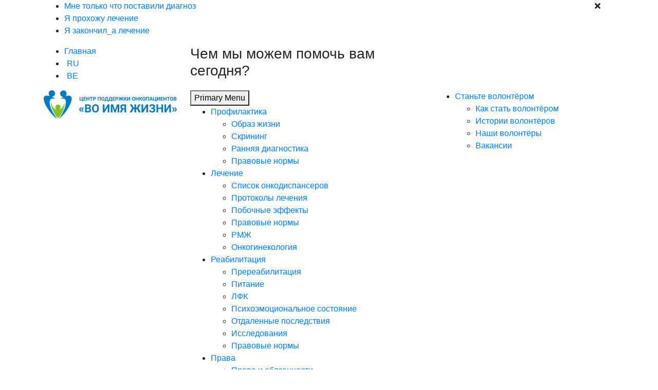

--- FILE ---
content_type: text/html; charset=UTF-8
request_url: https://oncopatient.by/log-in/?redirect_to=https%3A%2F%2Foncopatient.by%2Fevropejskaya-nedelya-rannej-diagnostiki-raka-golovy-i-shei-v-belarusi%2F
body_size: 22850
content:
<!doctype html>
<html lang="ru-RU">
<head>
	<meta charset="UTF-8">
	<meta name="viewport" content="width=device-width, initial-scale=1">
	<link rel="profile" href="https://gmpg.org/xfn/11">

  <link rel="stylesheet" href="https://stackpath.bootstrapcdn.com/bootstrap/4.3.1/css/bootstrap.min.css" integrity="sha384-ggOyR0iXCbMQv3Xipma34MD+dH/1fQ784/j6cY/iJTQUOhcWr7x9JvoRxT2MZw1T" crossorigin="anonymous">
	<link rel="stylesheet" href="https://use.fontawesome.com/releases/v5.7.2/css/all.css" integrity="sha384-fnmOCqbTlWIlj8LyTjo7mOUStjsKC4pOpQbqyi7RrhN7udi9RwhKkMHpvLbHG9Sr" crossorigin="anonymous">
		
	<title>Log In &#8212; Онкология: сообщество онкобольных и их друзей в Беларуси | ONCOPATIENT.by</title>

	  <meta name='robots' content='max-image-preview:large' />
<link rel="alternate" href="https://oncopatient.by/log-in/" hreflang="ru" />
<link rel="alternate" href="https://oncopatient.by/be/log-in-be/" hreflang="be" />
<link rel="alternate" type="application/rss+xml" title="Онкология: сообщество онкобольных и их друзей в Беларуси | ONCOPATIENT.by &raquo; Лента" href="https://oncopatient.by/feed/" />
<link rel="alternate" type="application/rss+xml" title="Онкология: сообщество онкобольных и их друзей в Беларуси | ONCOPATIENT.by &raquo; Лента комментариев" href="https://oncopatient.by/comments/feed/" />
<script type="text/javascript">
/* <![CDATA[ */
window._wpemojiSettings = {"baseUrl":"https:\/\/s.w.org\/images\/core\/emoji\/15.0.3\/72x72\/","ext":".png","svgUrl":"https:\/\/s.w.org\/images\/core\/emoji\/15.0.3\/svg\/","svgExt":".svg","source":{"concatemoji":"https:\/\/oncopatient.by\/wp-includes\/js\/wp-emoji-release.min.js?ver=6.6.4"}};
/*! This file is auto-generated */
!function(i,n){var o,s,e;function c(e){try{var t={supportTests:e,timestamp:(new Date).valueOf()};sessionStorage.setItem(o,JSON.stringify(t))}catch(e){}}function p(e,t,n){e.clearRect(0,0,e.canvas.width,e.canvas.height),e.fillText(t,0,0);var t=new Uint32Array(e.getImageData(0,0,e.canvas.width,e.canvas.height).data),r=(e.clearRect(0,0,e.canvas.width,e.canvas.height),e.fillText(n,0,0),new Uint32Array(e.getImageData(0,0,e.canvas.width,e.canvas.height).data));return t.every(function(e,t){return e===r[t]})}function u(e,t,n){switch(t){case"flag":return n(e,"\ud83c\udff3\ufe0f\u200d\u26a7\ufe0f","\ud83c\udff3\ufe0f\u200b\u26a7\ufe0f")?!1:!n(e,"\ud83c\uddfa\ud83c\uddf3","\ud83c\uddfa\u200b\ud83c\uddf3")&&!n(e,"\ud83c\udff4\udb40\udc67\udb40\udc62\udb40\udc65\udb40\udc6e\udb40\udc67\udb40\udc7f","\ud83c\udff4\u200b\udb40\udc67\u200b\udb40\udc62\u200b\udb40\udc65\u200b\udb40\udc6e\u200b\udb40\udc67\u200b\udb40\udc7f");case"emoji":return!n(e,"\ud83d\udc26\u200d\u2b1b","\ud83d\udc26\u200b\u2b1b")}return!1}function f(e,t,n){var r="undefined"!=typeof WorkerGlobalScope&&self instanceof WorkerGlobalScope?new OffscreenCanvas(300,150):i.createElement("canvas"),a=r.getContext("2d",{willReadFrequently:!0}),o=(a.textBaseline="top",a.font="600 32px Arial",{});return e.forEach(function(e){o[e]=t(a,e,n)}),o}function t(e){var t=i.createElement("script");t.src=e,t.defer=!0,i.head.appendChild(t)}"undefined"!=typeof Promise&&(o="wpEmojiSettingsSupports",s=["flag","emoji"],n.supports={everything:!0,everythingExceptFlag:!0},e=new Promise(function(e){i.addEventListener("DOMContentLoaded",e,{once:!0})}),new Promise(function(t){var n=function(){try{var e=JSON.parse(sessionStorage.getItem(o));if("object"==typeof e&&"number"==typeof e.timestamp&&(new Date).valueOf()<e.timestamp+604800&&"object"==typeof e.supportTests)return e.supportTests}catch(e){}return null}();if(!n){if("undefined"!=typeof Worker&&"undefined"!=typeof OffscreenCanvas&&"undefined"!=typeof URL&&URL.createObjectURL&&"undefined"!=typeof Blob)try{var e="postMessage("+f.toString()+"("+[JSON.stringify(s),u.toString(),p.toString()].join(",")+"));",r=new Blob([e],{type:"text/javascript"}),a=new Worker(URL.createObjectURL(r),{name:"wpTestEmojiSupports"});return void(a.onmessage=function(e){c(n=e.data),a.terminate(),t(n)})}catch(e){}c(n=f(s,u,p))}t(n)}).then(function(e){for(var t in e)n.supports[t]=e[t],n.supports.everything=n.supports.everything&&n.supports[t],"flag"!==t&&(n.supports.everythingExceptFlag=n.supports.everythingExceptFlag&&n.supports[t]);n.supports.everythingExceptFlag=n.supports.everythingExceptFlag&&!n.supports.flag,n.DOMReady=!1,n.readyCallback=function(){n.DOMReady=!0}}).then(function(){return e}).then(function(){var e;n.supports.everything||(n.readyCallback(),(e=n.source||{}).concatemoji?t(e.concatemoji):e.wpemoji&&e.twemoji&&(t(e.twemoji),t(e.wpemoji)))}))}((window,document),window._wpemojiSettings);
/* ]]> */
</script>
<style id='wp-emoji-styles-inline-css' type='text/css'>

	img.wp-smiley, img.emoji {
		display: inline !important;
		border: none !important;
		box-shadow: none !important;
		height: 1em !important;
		width: 1em !important;
		margin: 0 0.07em !important;
		vertical-align: -0.1em !important;
		background: none !important;
		padding: 0 !important;
	}
</style>
<link rel='stylesheet' id='wp-block-library-css' href='https://oncopatient.by/wp-includes/css/dist/block-library/style.min.css?ver=6.6.4' type='text/css' media='all' />
<style id='hot-random-image-hot-random-image-block-style-inline-css' type='text/css'>
/*!***************************************************************************************************************************************************************************************************************************************!*\
  !*** css ./node_modules/css-loader/dist/cjs.js??ruleSet[1].rules[4].use[1]!./node_modules/postcss-loader/dist/cjs.js??ruleSet[1].rules[4].use[2]!./node_modules/sass-loader/dist/cjs.js??ruleSet[1].rules[4].use[3]!./src/style.scss ***!
  \***************************************************************************************************************************************************************************************************************************************/
/**
 * The following styles get applied both on the front of your site
 * and in the editor.
 *
 * Replace them with your own styles or remove the file completely.
 */

/*# sourceMappingURL=style-index.css.map*/
</style>
<style id='classic-theme-styles-inline-css' type='text/css'>
/*! This file is auto-generated */
.wp-block-button__link{color:#fff;background-color:#32373c;border-radius:9999px;box-shadow:none;text-decoration:none;padding:calc(.667em + 2px) calc(1.333em + 2px);font-size:1.125em}.wp-block-file__button{background:#32373c;color:#fff;text-decoration:none}
</style>
<style id='global-styles-inline-css' type='text/css'>
:root{--wp--preset--aspect-ratio--square: 1;--wp--preset--aspect-ratio--4-3: 4/3;--wp--preset--aspect-ratio--3-4: 3/4;--wp--preset--aspect-ratio--3-2: 3/2;--wp--preset--aspect-ratio--2-3: 2/3;--wp--preset--aspect-ratio--16-9: 16/9;--wp--preset--aspect-ratio--9-16: 9/16;--wp--preset--color--black: #000000;--wp--preset--color--cyan-bluish-gray: #abb8c3;--wp--preset--color--white: #ffffff;--wp--preset--color--pale-pink: #f78da7;--wp--preset--color--vivid-red: #cf2e2e;--wp--preset--color--luminous-vivid-orange: #ff6900;--wp--preset--color--luminous-vivid-amber: #fcb900;--wp--preset--color--light-green-cyan: #7bdcb5;--wp--preset--color--vivid-green-cyan: #00d084;--wp--preset--color--pale-cyan-blue: #8ed1fc;--wp--preset--color--vivid-cyan-blue: #0693e3;--wp--preset--color--vivid-purple: #9b51e0;--wp--preset--gradient--vivid-cyan-blue-to-vivid-purple: linear-gradient(135deg,rgba(6,147,227,1) 0%,rgb(155,81,224) 100%);--wp--preset--gradient--light-green-cyan-to-vivid-green-cyan: linear-gradient(135deg,rgb(122,220,180) 0%,rgb(0,208,130) 100%);--wp--preset--gradient--luminous-vivid-amber-to-luminous-vivid-orange: linear-gradient(135deg,rgba(252,185,0,1) 0%,rgba(255,105,0,1) 100%);--wp--preset--gradient--luminous-vivid-orange-to-vivid-red: linear-gradient(135deg,rgba(255,105,0,1) 0%,rgb(207,46,46) 100%);--wp--preset--gradient--very-light-gray-to-cyan-bluish-gray: linear-gradient(135deg,rgb(238,238,238) 0%,rgb(169,184,195) 100%);--wp--preset--gradient--cool-to-warm-spectrum: linear-gradient(135deg,rgb(74,234,220) 0%,rgb(151,120,209) 20%,rgb(207,42,186) 40%,rgb(238,44,130) 60%,rgb(251,105,98) 80%,rgb(254,248,76) 100%);--wp--preset--gradient--blush-light-purple: linear-gradient(135deg,rgb(255,206,236) 0%,rgb(152,150,240) 100%);--wp--preset--gradient--blush-bordeaux: linear-gradient(135deg,rgb(254,205,165) 0%,rgb(254,45,45) 50%,rgb(107,0,62) 100%);--wp--preset--gradient--luminous-dusk: linear-gradient(135deg,rgb(255,203,112) 0%,rgb(199,81,192) 50%,rgb(65,88,208) 100%);--wp--preset--gradient--pale-ocean: linear-gradient(135deg,rgb(255,245,203) 0%,rgb(182,227,212) 50%,rgb(51,167,181) 100%);--wp--preset--gradient--electric-grass: linear-gradient(135deg,rgb(202,248,128) 0%,rgb(113,206,126) 100%);--wp--preset--gradient--midnight: linear-gradient(135deg,rgb(2,3,129) 0%,rgb(40,116,252) 100%);--wp--preset--font-size--small: 13px;--wp--preset--font-size--medium: 20px;--wp--preset--font-size--large: 36px;--wp--preset--font-size--x-large: 42px;--wp--preset--spacing--20: 0.44rem;--wp--preset--spacing--30: 0.67rem;--wp--preset--spacing--40: 1rem;--wp--preset--spacing--50: 1.5rem;--wp--preset--spacing--60: 2.25rem;--wp--preset--spacing--70: 3.38rem;--wp--preset--spacing--80: 5.06rem;--wp--preset--shadow--natural: 6px 6px 9px rgba(0, 0, 0, 0.2);--wp--preset--shadow--deep: 12px 12px 50px rgba(0, 0, 0, 0.4);--wp--preset--shadow--sharp: 6px 6px 0px rgba(0, 0, 0, 0.2);--wp--preset--shadow--outlined: 6px 6px 0px -3px rgba(255, 255, 255, 1), 6px 6px rgba(0, 0, 0, 1);--wp--preset--shadow--crisp: 6px 6px 0px rgba(0, 0, 0, 1);}:where(.is-layout-flex){gap: 0.5em;}:where(.is-layout-grid){gap: 0.5em;}body .is-layout-flex{display: flex;}.is-layout-flex{flex-wrap: wrap;align-items: center;}.is-layout-flex > :is(*, div){margin: 0;}body .is-layout-grid{display: grid;}.is-layout-grid > :is(*, div){margin: 0;}:where(.wp-block-columns.is-layout-flex){gap: 2em;}:where(.wp-block-columns.is-layout-grid){gap: 2em;}:where(.wp-block-post-template.is-layout-flex){gap: 1.25em;}:where(.wp-block-post-template.is-layout-grid){gap: 1.25em;}.has-black-color{color: var(--wp--preset--color--black) !important;}.has-cyan-bluish-gray-color{color: var(--wp--preset--color--cyan-bluish-gray) !important;}.has-white-color{color: var(--wp--preset--color--white) !important;}.has-pale-pink-color{color: var(--wp--preset--color--pale-pink) !important;}.has-vivid-red-color{color: var(--wp--preset--color--vivid-red) !important;}.has-luminous-vivid-orange-color{color: var(--wp--preset--color--luminous-vivid-orange) !important;}.has-luminous-vivid-amber-color{color: var(--wp--preset--color--luminous-vivid-amber) !important;}.has-light-green-cyan-color{color: var(--wp--preset--color--light-green-cyan) !important;}.has-vivid-green-cyan-color{color: var(--wp--preset--color--vivid-green-cyan) !important;}.has-pale-cyan-blue-color{color: var(--wp--preset--color--pale-cyan-blue) !important;}.has-vivid-cyan-blue-color{color: var(--wp--preset--color--vivid-cyan-blue) !important;}.has-vivid-purple-color{color: var(--wp--preset--color--vivid-purple) !important;}.has-black-background-color{background-color: var(--wp--preset--color--black) !important;}.has-cyan-bluish-gray-background-color{background-color: var(--wp--preset--color--cyan-bluish-gray) !important;}.has-white-background-color{background-color: var(--wp--preset--color--white) !important;}.has-pale-pink-background-color{background-color: var(--wp--preset--color--pale-pink) !important;}.has-vivid-red-background-color{background-color: var(--wp--preset--color--vivid-red) !important;}.has-luminous-vivid-orange-background-color{background-color: var(--wp--preset--color--luminous-vivid-orange) !important;}.has-luminous-vivid-amber-background-color{background-color: var(--wp--preset--color--luminous-vivid-amber) !important;}.has-light-green-cyan-background-color{background-color: var(--wp--preset--color--light-green-cyan) !important;}.has-vivid-green-cyan-background-color{background-color: var(--wp--preset--color--vivid-green-cyan) !important;}.has-pale-cyan-blue-background-color{background-color: var(--wp--preset--color--pale-cyan-blue) !important;}.has-vivid-cyan-blue-background-color{background-color: var(--wp--preset--color--vivid-cyan-blue) !important;}.has-vivid-purple-background-color{background-color: var(--wp--preset--color--vivid-purple) !important;}.has-black-border-color{border-color: var(--wp--preset--color--black) !important;}.has-cyan-bluish-gray-border-color{border-color: var(--wp--preset--color--cyan-bluish-gray) !important;}.has-white-border-color{border-color: var(--wp--preset--color--white) !important;}.has-pale-pink-border-color{border-color: var(--wp--preset--color--pale-pink) !important;}.has-vivid-red-border-color{border-color: var(--wp--preset--color--vivid-red) !important;}.has-luminous-vivid-orange-border-color{border-color: var(--wp--preset--color--luminous-vivid-orange) !important;}.has-luminous-vivid-amber-border-color{border-color: var(--wp--preset--color--luminous-vivid-amber) !important;}.has-light-green-cyan-border-color{border-color: var(--wp--preset--color--light-green-cyan) !important;}.has-vivid-green-cyan-border-color{border-color: var(--wp--preset--color--vivid-green-cyan) !important;}.has-pale-cyan-blue-border-color{border-color: var(--wp--preset--color--pale-cyan-blue) !important;}.has-vivid-cyan-blue-border-color{border-color: var(--wp--preset--color--vivid-cyan-blue) !important;}.has-vivid-purple-border-color{border-color: var(--wp--preset--color--vivid-purple) !important;}.has-vivid-cyan-blue-to-vivid-purple-gradient-background{background: var(--wp--preset--gradient--vivid-cyan-blue-to-vivid-purple) !important;}.has-light-green-cyan-to-vivid-green-cyan-gradient-background{background: var(--wp--preset--gradient--light-green-cyan-to-vivid-green-cyan) !important;}.has-luminous-vivid-amber-to-luminous-vivid-orange-gradient-background{background: var(--wp--preset--gradient--luminous-vivid-amber-to-luminous-vivid-orange) !important;}.has-luminous-vivid-orange-to-vivid-red-gradient-background{background: var(--wp--preset--gradient--luminous-vivid-orange-to-vivid-red) !important;}.has-very-light-gray-to-cyan-bluish-gray-gradient-background{background: var(--wp--preset--gradient--very-light-gray-to-cyan-bluish-gray) !important;}.has-cool-to-warm-spectrum-gradient-background{background: var(--wp--preset--gradient--cool-to-warm-spectrum) !important;}.has-blush-light-purple-gradient-background{background: var(--wp--preset--gradient--blush-light-purple) !important;}.has-blush-bordeaux-gradient-background{background: var(--wp--preset--gradient--blush-bordeaux) !important;}.has-luminous-dusk-gradient-background{background: var(--wp--preset--gradient--luminous-dusk) !important;}.has-pale-ocean-gradient-background{background: var(--wp--preset--gradient--pale-ocean) !important;}.has-electric-grass-gradient-background{background: var(--wp--preset--gradient--electric-grass) !important;}.has-midnight-gradient-background{background: var(--wp--preset--gradient--midnight) !important;}.has-small-font-size{font-size: var(--wp--preset--font-size--small) !important;}.has-medium-font-size{font-size: var(--wp--preset--font-size--medium) !important;}.has-large-font-size{font-size: var(--wp--preset--font-size--large) !important;}.has-x-large-font-size{font-size: var(--wp--preset--font-size--x-large) !important;}
:where(.wp-block-post-template.is-layout-flex){gap: 1.25em;}:where(.wp-block-post-template.is-layout-grid){gap: 1.25em;}
:where(.wp-block-columns.is-layout-flex){gap: 2em;}:where(.wp-block-columns.is-layout-grid){gap: 2em;}
:root :where(.wp-block-pullquote){font-size: 1.5em;line-height: 1.6;}
</style>
<link rel='stylesheet' id='ajax-load-more-css' href='https://oncopatient.by/wp-content/plugins/ajax-load-more/build/frontend/ajax-load-more.min.css?ver=7.6.0' type='text/css' media='all' />
<link rel='stylesheet' id='contact-form-7-css' href='https://oncopatient.by/wp-content/plugins/contact-form-7/includes/css/styles.css?ver=6.0.5' type='text/css' media='all' />
<link rel='stylesheet' id='quiz-maker-css' href='https://oncopatient.by/wp-content/plugins/quiz-maker/public/css/quiz-maker-public.css?ver=6.7.0.51' type='text/css' media='all' />
<link rel='stylesheet' id='searchandfilter-css' href='https://oncopatient.by/wp-content/plugins/search-filter/style.css?ver=1' type='text/css' media='all' />
<link rel='stylesheet' id='svensoft-social-shared-buttons-style-css' href='https://oncopatient.by/wp-content/plugins/svensoft-social-share-buttons/css/style.css?ver=6.6.4' type='text/css' media='all' />
<link rel='stylesheet' id='wp-postratings-css' href='https://oncopatient.by/wp-content/plugins/wp-postratings/css/postratings-css.css?ver=1.91.2' type='text/css' media='all' />
<link rel='stylesheet' id='ppress-frontend-css' href='https://oncopatient.by/wp-content/plugins/wp-user-avatar/assets/css/frontend.min.css?ver=4.16.5' type='text/css' media='all' />
<link rel='stylesheet' id='ppress-flatpickr-css' href='https://oncopatient.by/wp-content/plugins/wp-user-avatar/assets/flatpickr/flatpickr.min.css?ver=4.16.5' type='text/css' media='all' />
<link rel='stylesheet' id='ppress-select2-css' href='https://oncopatient.by/wp-content/plugins/wp-user-avatar/assets/select2/select2.min.css?ver=6.6.4' type='text/css' media='all' />
<link rel='stylesheet' id='wp-lightbox-2.min.css-css' href='https://oncopatient.by/wp-content/plugins/wp-lightbox-2/styles/lightbox.min.ru_RU.css?ver=1.3.4' type='text/css' media='all' />
<link rel='stylesheet' id='theme_op2-style-css' href='https://oncopatient.by/wp-content/themes/theme_op2/style.css?ver=6.6.4' type='text/css' media='all' />
<link rel='stylesheet' id='jquery-lazyloadxt-fadein-css-css' href='//oncopatient.by/wp-content/plugins/a3-lazy-load/assets/css/jquery.lazyloadxt.fadein.css?ver=6.6.4' type='text/css' media='all' />
<link rel='stylesheet' id='a3a3_lazy_load-css' href='//oncopatient.by/wp-content/uploads/sass/a3_lazy_load.min.css?ver=1554923666' type='text/css' media='all' />
<link rel='stylesheet' id='custom-styles-css' href='https://oncopatient.by/wp-content/themes/theme_op2/custom.css?ver=6.6.4' type='text/css' media='all' />
<!--n2css--><!--n2js--><script type="text/javascript" src="https://oncopatient.by/wp-includes/js/jquery/jquery.min.js?ver=3.7.1" id="jquery-core-js"></script>
<script type="text/javascript" src="https://oncopatient.by/wp-includes/js/jquery/jquery-migrate.min.js?ver=3.4.1" id="jquery-migrate-js"></script>
<script type="text/javascript" src="https://oncopatient.by/wp-content/plugins/wp-user-avatar/assets/flatpickr/flatpickr.min.js?ver=4.16.5" id="ppress-flatpickr-js"></script>
<script type="text/javascript" src="https://oncopatient.by/wp-content/plugins/wp-user-avatar/assets/select2/select2.min.js?ver=4.16.5" id="ppress-select2-js"></script>
<script type="text/javascript" src="https://oncopatient.by/wp-content/themes/theme_op2/js/slick.min.js?ver=1" id="child-script-slick-js"></script>
<script type="text/javascript" src="https://oncopatient.by/wp-content/themes/theme_op2/custom.js?ver=1" id="child-script-handle-js"></script>
<link rel="https://api.w.org/" href="https://oncopatient.by/wp-json/" /><link rel="alternate" title="JSON" type="application/json" href="https://oncopatient.by/wp-json/wp/v2/pages/63667" /><link rel="EditURI" type="application/rsd+xml" title="RSD" href="https://oncopatient.by/xmlrpc.php?rsd" />
<meta name="generator" content="WordPress 6.6.4" />
<link rel="canonical" href="https://oncopatient.by/log-in/" />
<link rel='shortlink' href='https://oncopatient.by/?p=63667' />
<link rel="alternate" title="oEmbed (JSON)" type="application/json+oembed" href="https://oncopatient.by/wp-json/oembed/1.0/embed?url=https%3A%2F%2Foncopatient.by%2Flog-in%2F" />
<link rel="alternate" title="oEmbed (XML)" type="text/xml+oembed" href="https://oncopatient.by/wp-json/oembed/1.0/embed?url=https%3A%2F%2Foncopatient.by%2Flog-in%2F&#038;format=xml" />
	<script type="text/javascript">
	    var ajaxurl = 'https://oncopatient.by/wp-admin/admin-ajax.php';
	</script>

	<style type="text/css">
    @keyframes spinner-border {
      to { transform: rotate(360deg); }
    }
    .acfcc-ajax-loading {
      position: absolute;
      top: 0;
      left: 0;
      right: 0;
      bottom: 0;
      background: rgba(255,255,255,.7);
      transition: all .2s;
      z-index: 2;
    }
    .acfcc-ajax-loading:after {
      content: '';
      position: absolute;
      margin-top: -25px;
      top: 50%;
      left: 50%;
      width: 50px;
      height: 50px;
      border-radius: 50%;
      border: 5px solid #85C226;
      border-top: 5px solid transparent;
      animation: spinner-border .75s linear infinite;
    }
		.ajax-calendar{
			position:relative;
      display:flex
		}
    
    #acfcc-calendar-prev, 
    #acfcc-calendar-next {
      position: relative;
      width: 2rem;
      border: 1px solid #EAEAEA;
      cursor: pointer;
    }
    #acfcc-calendar-prev:hover, 
    #acfcc-calendar-next:hover {
      background: rgba(0,0,0,.1);
    }
    #acfcc-calendar-prev:before, 
    #acfcc-calendar-next:before {
      content: "";
      position: absolute;
      top: 50%;
      left: 50%;
      margin: -6px 0 0 -6px;
      border: 6px solid #85C226;
      border-top: 6px solid transparent;
      border-left: 6px solid transparent;
    }
    #acfcc-calendar-prev:before {
      margin: -6px 0 0 -2px;
      transform: rotate(135deg);
    }
    #acfcc-calendar-next:before {
      margin: -6px 0 0 -8px;
      transform: rotate(-45deg);
    }
    #acfcc-calendar-container {
      flex: 1;
    }
    .acfcc-calendar-body {
      display: flex;
    }
    .acfcc-calendar-container {
      display: flex;
    }
    .acfcc-calendar-cell {
      position: relative;
      flex: 1;
      border-top: 1px solid #EAEAEA;
      border-bottom: 1px solid #EAEAEA;
      padding: 1rem .25rem;
    }
    .acfcc-calendar-cell + .acfcc-calendar-cell {
      border-left: 1px solid #EAEAEA;
    }
    .acfcc-calendar-day {
      font-size: 2rem;
      line-height: 3rem;
      font-weight: bold;
      color: #000;
      text-align: center;
    }
    .acfcc-have-posts {
      cursor: pointer;
    }
    .acfcc-have-posts:hover {
      background: rgba(0,0,0,.1);
    }
    .acfcc-have-posts .acfcc-calendar-day {
      color: #85C226;
    }
    .acfcc-calendar-month,
    .acfcc-calendar-weekday {
      font-size: 1rem;
      text-transform: lowercase;
      line-height: 1.4;
      font-weight: normal;
      color: #000;
      text-align: center;
    }
    @media screen and (max-width: 570px) {
      .acfcc-calendar-month {
        display: none;
      }
    }

    .acfcc-calendar-count {
      position: absolute;
      top: 5px;
      right: 5px;
      font-size: 12px;
      font-weight: bold;
      color: #fff;
      background: #ccc;
      line-height: 18px;
      width: 18px;
      height: 18px;
      text-align: center;
      border-radius: 10px;
    }
    
    
    .acfcc-calendar-popup-overlay {
      display: none;
      position: fixed;
      top: 0;
      left: 0;
      right: 0;
      bottom: 0;
      background: rgba(0,0,0,.4);
      z-index: 998;
      cursor: pointer;
    }
    .acfcc-calendar-popup {
      display: none;
      position: fixed;
      top: 50%;
      left: 50%;
      transform: translateX(-50%) translateY(-50%);
      padding: 2rem;
      max-width: 80%;
      background: #fff;
      z-index: 999;
    }
    .acfcc-calendar-popup-close {
      position: fixed;
      top: 1rem;
      right: 1rem;
      width: 2rem;
      height: 2rem;
      cursor: pointer;
      z-index: 999;
    }
    .acfcc-calendar-popup-close:before,
    .acfcc-calendar-popup-close:after {
      content:'';
      position: absolute;
      top: 50%;
      left: 50%;
      width: 2rem;
      height: 2px;
      background: #fff;
      margin: -1rem 0 0 -1rem;
      transform: rotate(-45deg);
    }
    .acfcc-calendar-popup-close:after {
      transform: rotate(45deg);
    }


	</style>
	<meta name="generator" content="Elementor 3.23.4; features: additional_custom_breakpoints, e_lazyload; settings: css_print_method-external, google_font-enabled, font_display-auto">
<style type="text/css">.recentcomments a{display:inline !important;padding:0 !important;margin:0 !important;}</style>			<style>
				.e-con.e-parent:nth-of-type(n+4):not(.e-lazyloaded):not(.e-no-lazyload),
				.e-con.e-parent:nth-of-type(n+4):not(.e-lazyloaded):not(.e-no-lazyload) * {
					background-image: none !important;
				}
				@media screen and (max-height: 1024px) {
					.e-con.e-parent:nth-of-type(n+3):not(.e-lazyloaded):not(.e-no-lazyload),
					.e-con.e-parent:nth-of-type(n+3):not(.e-lazyloaded):not(.e-no-lazyload) * {
						background-image: none !important;
					}
				}
				@media screen and (max-height: 640px) {
					.e-con.e-parent:nth-of-type(n+2):not(.e-lazyloaded):not(.e-no-lazyload),
					.e-con.e-parent:nth-of-type(n+2):not(.e-lazyloaded):not(.e-no-lazyload) * {
						background-image: none !important;
					}
				}
			</style>
					<style type="text/css">
					.site-title,
			.site-description {
				position: absolute;
				clip: rect(1px, 1px, 1px, 1px);
			}
				</style>
		<link rel="icon" href="https://oncopatient.by/wp-content/uploads/2020/07/cropped-Logo-onco-32x32.jpg" sizes="32x32" />
<link rel="icon" href="https://oncopatient.by/wp-content/uploads/2020/07/cropped-Logo-onco-192x192.jpg" sizes="192x192" />
<link rel="apple-touch-icon" href="https://oncopatient.by/wp-content/uploads/2020/07/cropped-Logo-onco-180x180.jpg" />
<meta name="msapplication-TileImage" content="https://oncopatient.by/wp-content/uploads/2020/07/cropped-Logo-onco-270x270.jpg" />
		<style type="text/css" id="wp-custom-css">
			/*скрыть комментарии*/
#comments { display:none; }

/* выровнять блоки на главной */
.home article {
	height: calc(100% - 2rem);
}

#ajax-load-more {
	width: 100%;
}
#ajax-load-more .alm-reveal {
	display: -ms-flexbox;
  display: flex;
  -ms-flex-wrap: wrap;
  flex-wrap: wrap;
	-ms-flex: 0 0 100%;
  flex: 0 0 100%;
  max-width: 100%;
}		</style>
			<!-- Global site tag (gtag.js) - Google Analytics -->
<script async src="https://www.googletagmanager.com/gtag/js?id=UA-28742010-1"></script>
<script>
  window.dataLayer = window.dataLayer || [];
  function gtag(){dataLayer.push(arguments);}
  gtag('js', new Date());

  gtag('config', 'UA-28742010-1');
</script>

</head>

<body class="page-template-default page page-id-63667 wp-custom-logo elementor-default elementor-kit-62827">
<div id="page" class="site">

	<div class="container panel" id="panel">
		<div class="row">
      <div class="col-10 col-sm-11">
        <div id="nav_menu-3" class="widget-odd widget-last widget-first widget-1 widget widget_nav_menu nav_menu-3"><div class="menu-menu-top-ru-container"><ul id="menu-menu-top-ru" class="menu"><li id="menu-item-61789" class="menu-item menu-item-type-post_type menu-item-object-page menu-item-61789"><a href="https://oncopatient.by/lechenie/">Мне только что поставили диагноз</a></li>
<li id="menu-item-61788" class="menu-item menu-item-type-post_type menu-item-object-page menu-item-61788"><a href="https://oncopatient.by/lechenie/">Я прохожу лечение</a></li>
<li id="menu-item-61787" class="menu-item menu-item-type-post_type menu-item-object-page menu-item-61787"><a href="https://oncopatient.by/reabilitaciya/">Я закончил_а лечение</a></li>
</ul></div></div>      </div>
      <div class="col-2 col-sm-1 text-center">
        <div class="panel-btn-close">
          <i class="fas fa-times"></i>
        </div>
      </div>
    </div>
	</div>
  <div class="container top" id="top">
    <div class="row">
      <div class="d-block d-md-block col-12 col-md-3 mb-4 mb-sm-0 top__link top__link__home" id="top1">
	  <div id="nav_menu-9" class="widget-odd widget-last widget-first widget-1 widget widget_nav_menu nav_menu-9"><div class="menu-ssylka-na-glavnuyu-ru-container"><ul id="menu-ssylka-na-glavnuyu-ru" class="menu"><li id="menu-item-65951" class="menu-item menu-item-type-post_type menu-item-object-page menu-item-home menu-item-65951"><a href="https://oncopatient.by/">Главная</a></li>
<li id="menu-item-66133-ru" class="lang-item lang-item-413 lang-item-ru current-lang lang-item-first menu-item menu-item-type-custom menu-item-object-custom menu-item-66133-ru"><a href="https://oncopatient.by/log-in/" hreflang="ru-RU" lang="ru-RU"><span style="margin-left:0.3em;">RU</span></a></li>
<li id="menu-item-66133-be" class="lang-item lang-item-416 lang-item-be menu-item menu-item-type-custom menu-item-object-custom menu-item-66133-be"><a href="https://oncopatient.by/be/log-in-be/" hreflang="be" lang="be"><span style="margin-left:0.3em;">BE</span></a></li>
</ul></div></div>	  				<!--
				<a href="https://oncopatient.by">
      					
				</a>
				-->
      </div>
      <div class="col-12 col-md-5 top__link top__link__panel" id="top2">
      	<div id="custom_html-7" class="widget_text widget-odd widget-last widget-first widget-1 widget widget_custom_html custom_html-7"><h3 class="widget-title">Чем мы можем помочь вам сегодня?</h3><div class="textwidget custom-html-widget"></div></div>      </div>
      <div class="d-none d-md-block col-12 col-md-4 mt-4 mt-sm-0 top__link top__link__social text-right" id="top3">
        <div id="custom_html-14" class="widget_text widget-odd widget-last widget-first widget-1 widget widget_custom_html custom_html-14"><div class="textwidget custom-html-widget"><a href="https://www.youtube.com/channel/UCCcr3w4ixvp4SMKWYxxqLMg" target="_blank" rel="noopener"></a>
<a href="https://www.facebook.com/oncopatient/" target="_blank" rel="noopener"></a>
<a href="https://www.instagram.com/oncopatient.by/" target="_blank" rel="noopener"></a></div></div>      </div>
    </div>
  </div>

	<header id="masthead" class="site-header container">
    <div class="row">
      <div class="site-branding col-12 col-lg-3 pb-3 pb-lg-0" id="site-logo">
        <a href="https://oncopatient.by/" class="custom-logo-link" rel="home"><img width="260" height="56" src="https://oncopatient.by/wp-content/uploads/2019/03/logo.png" class="custom-logo" alt="Онкология: сообщество онкобольных и их друзей в Беларуси | ONCOPATIENT.by" decoding="async" /></a>      </div><!-- .site-branding -->
      <nav id="site-navigation" class="main-navigation col-12 col-md-8 col-lg-5">
        <button class="menu-toggle" aria-controls="primary-menu" aria-expanded="false">Primary Menu</button>
        <div class="menu-menu-primary-ru-container"><ul id="menu-menu-primary-ru" class="menu"><li id="menu-item-61791" class="menu-item menu-item-type-post_type menu-item-object-page menu-item-has-children menu-item-61791"><a href="https://oncopatient.by/profilaktika/">Профилактика</a>
<ul class="sub-menu">
	<li id="menu-item-61721" class="menu-item menu-item-type-post_type menu-item-object-page menu-item-61721"><a href="https://oncopatient.by/profilaktika/obraz-zhyzni/">Образ жизни</a></li>
	<li id="menu-item-61718" class="menu-item menu-item-type-post_type menu-item-object-page menu-item-61718"><a href="https://oncopatient.by/profilaktika/skrining/">Скрининг</a></li>
	<li id="menu-item-61722" class="menu-item menu-item-type-post_type menu-item-object-page menu-item-61722"><a href="https://oncopatient.by/profilaktika/rannyaya-diagnostika/">Ранняя диагностика</a></li>
	<li id="menu-item-62616" class="menu-item menu-item-type-post_type menu-item-object-page menu-item-62616"><a href="https://oncopatient.by/profilaktika/pravovye-normy/">Правовые нормы</a></li>
</ul>
</li>
<li id="menu-item-61790" class="menu-item menu-item-type-post_type menu-item-object-page menu-item-has-children menu-item-61790"><a href="https://oncopatient.by/lechenie/">Лечение</a>
<ul class="sub-menu">
	<li id="menu-item-61751" class="menu-item menu-item-type-post_type menu-item-object-page menu-item-61751"><a href="https://oncopatient.by/lechenie/spisok-dispanserov/">Список онкодиспансеров</a></li>
	<li id="menu-item-61750" class="menu-item menu-item-type-post_type menu-item-object-page menu-item-61750"><a href="https://oncopatient.by/lechenie/protokoly-lecheniya/">Протоколы лечения</a></li>
	<li id="menu-item-61970" class="menu-item menu-item-type-post_type menu-item-object-page menu-item-61970"><a href="https://oncopatient.by/lechenie/pobochnye-effekty/">Побочные эффекты</a></li>
	<li id="menu-item-62635" class="menu-item menu-item-type-post_type menu-item-object-page menu-item-62635"><a href="https://oncopatient.by/lechenie/pravovye-normy/">Правовые нормы</a></li>
	<li id="menu-item-63706" class="menu-item menu-item-type-post_type menu-item-object-page menu-item-63706"><a href="https://oncopatient.by/lechenie/rmzh/">РМЖ</a></li>
	<li id="menu-item-63705" class="menu-item menu-item-type-post_type menu-item-object-page menu-item-63705"><a href="https://oncopatient.by/lechenie/onkoginekologi/">Онкогинекология</a></li>
</ul>
</li>
<li id="menu-item-61792" class="menu-item menu-item-type-post_type menu-item-object-page menu-item-has-children menu-item-61792"><a href="https://oncopatient.by/reabilitaciya/">Реабилитация</a>
<ul class="sub-menu">
	<li id="menu-item-62745" class="menu-item menu-item-type-post_type menu-item-object-page menu-item-62745"><a href="https://oncopatient.by/reabilitaciya/prereabilitaciya/">Пререабилитация</a></li>
	<li id="menu-item-61754" class="menu-item menu-item-type-post_type menu-item-object-page menu-item-61754"><a href="https://oncopatient.by/reabilitaciya/pitanie/">Питание</a></li>
	<li id="menu-item-61753" class="menu-item menu-item-type-post_type menu-item-object-page menu-item-61753"><a href="https://oncopatient.by/reabilitaciya/lfk/">ЛФК</a></li>
	<li id="menu-item-61759" class="menu-item menu-item-type-post_type menu-item-object-page menu-item-61759"><a href="https://oncopatient.by/reabilitaciya/psixoemocionalnoe-sostoyanie/">Психоэмоциональное состояние</a></li>
	<li id="menu-item-61755" class="menu-item menu-item-type-post_type menu-item-object-page menu-item-61755"><a href="https://oncopatient.by/reabilitaciya/otdalennye-posledstviya/">Отдаленные последствия</a></li>
	<li id="menu-item-61752" class="menu-item menu-item-type-post_type menu-item-object-page menu-item-61752"><a href="https://oncopatient.by/reabilitaciya/issledovaniya/">Исследования</a></li>
	<li id="menu-item-62671" class="menu-item menu-item-type-post_type menu-item-object-page menu-item-62671"><a href="https://oncopatient.by/reabilitaciya/pravovye-normy/">Правовые нормы</a></li>
</ul>
</li>
<li id="menu-item-62735" class="menu-item menu-item-type-post_type menu-item-object-page menu-item-has-children menu-item-62735"><a href="https://oncopatient.by/prava/">Права</a>
<ul class="sub-menu">
	<li id="menu-item-62448" class="menu-item menu-item-type-post_type menu-item-object-page menu-item-62448"><a href="https://oncopatient.by/prava/prava-i-obiazannosti/">Права и обязанности</a></li>
	<li id="menu-item-62728" class="menu-item menu-item-type-post_type menu-item-object-page menu-item-62728"><a href="https://oncopatient.by/prava/socialnaya-zashhita/">Социальная защита</a></li>
</ul>
</li>
</ul></div>      </nav><!-- #site-navigation -->
			<nav id="site-navigation-volonter" class="main-navigation col-12 col-md-4 mt-3 mt-md-0">
				<div class="menu-menu-volonter-ru-container"><ul id="menu-menu-volonter-ru" class="menu"><li id="menu-item-62819" class="menu-item menu-item-type-custom menu-item-object-custom menu-item-has-children menu-item-62819"><a href="#">Станьте волонтёром</a>
<ul class="sub-menu">
	<li id="menu-item-61793" class="menu-item menu-item-type-post_type menu-item-object-page menu-item-61793"><a href="https://oncopatient.by/volontyoram/stat-volonterom/">Как стать волонтёром</a></li>
	<li id="menu-item-62534" class="menu-item menu-item-type-taxonomy menu-item-object-category menu-item-62534"><a href="https://oncopatient.by/category/istorii-volontyorov/">Истории волонтёров</a></li>
	<li id="menu-item-61770" class="menu-item menu-item-type-post_type menu-item-object-page menu-item-61770"><a href="https://oncopatient.by/volontyoram/nashi-volotery/">Наши волонтёры</a></li>
	<li id="menu-item-61769" class="menu-item menu-item-type-post_type menu-item-object-page menu-item-61769"><a href="https://oncopatient.by/volontyoram/vakansii/">Вакансии</a></li>
</ul>
</li>
</ul></div>      </nav>
    </div>

	</header><!-- #masthead -->

	<div id="content" class="site-content container">
    <div class="row">

	<div id="primary" class="content-area col-12 col-lg-8">

		<main id="main" class="site-main">

		
<article id="post-63667" class="post-63667 page type-page status-publish hentry">
	<header class="entry-header">
		<h1 class="entry-title">Log In</h1>	</header><!-- .entry-header -->

	
	<div class="entry-content">

		<div class="entry-categories-and-tags">
			<span class="entry-category"></span>
			<span class="entry-tags"></span>
		</div>
		
		<!-- This form was created and powered by ProfilePress WordPress plugin - https://profilepress.com -->

 <style type="text/css">
@import url('https://fonts.googleapis.com/css?family=Merriweather:300,400,600,700&display=swap');#pp-login-1-wrap .profilepress-login-status {border-radius:5px;font-size:16px;line-height:1.471;padding:10px;background-color:#e74c3c;color:#ffffff;font-weight:normal;text-align:center;vertical-align:middle;margin:10px 0;-webkit-box-sizing:border-box;-moz-box-sizing:border-box;box-sizing:border-box;max-width:100%;}#pp-login-1-wrap .profilepress-login-status.success {background-color:#2ecc71;color:#ffffff;}#pp-login-1-wrap .profilepress-login-status a {color:#fff;text-decoration:underline;}#pp-login-1-wrap.pp-form-container {max-width:400px !important;width:100%;margin:0 auto;}.pp-form-container #pp-login-1.ppBuildScratch {background:#ffffff;color:#69717a;font-size:14px;}.pp-form-container #pp-login-1.ppBuildScratch .pp-form-field-wrap .pp-form-field-input-textarea-wrap {position:relative;}.pp-form-container #pp-login-1.ppBuildScratch,.pp-form-container #pp-login-1.ppBuildScratch * {font-family:'Merriweather',-apple-system,BlinkMacSystemFont,"Segoe UI",Roboto,Oxygen-Sans,Ubuntu,Cantarell,"Helvetica Neue",sans-serif;}.pp-form-container #pp-login-1.ppBuildScratch .pp-form-field-wrap input,.pp-form-container #pp-login-1.ppBuildScratch .pp-form-field-wrap select,.pp-form-container #pp-login-1.ppBuildScratch .pp-form-field-wrap textarea {font-size:14px;border-color:#dbdbdb;background:#ffffff;color :#69717a; }.pp-form-container #pp-login-1.ppBuildScratch .pp-form-field-wrap .pp-form-material-icons {color:#666666;}.pp-form-container #pp-login-1.ppBuildScratch .pp-checkbox-wrap label,.pp-form-container #pp-login-1.ppBuildScratch .pp-radio-wrap label {font-size:14px;color :#69717a;vertical-align:middle;}.pp-form-container #pp-login-1.ppBuildScratch .pp-form-field-wrap input[type=text]:focus,.pp-form-container #pp-login-1.ppBuildScratch .pp-form-field-wrap select:focus,.pp-form-container #pp-login-1.ppBuildScratch .pp-form-field-wrap textarea:focus {outline:0;background:#ffffff;border-color:#999999;box-shadow:0 0 0 1px #999999;}.pp-form-container #pp-login-1.ppBuildScratch .pp-form-field-wrap ::placeholder{color:#999999;}.pp-form-container #pp-login-1.ppBuildScratch .pp-form-field-wrap ::-webkit-input-placeholder{color:#999999;}.pp-form-container #pp-login-1.ppBuildScratch .pp-form-field-wrap ::-moz-placeholder{color:#999999;}.pp-form-container #pp-login-1.ppBuildScratch .pp-form-field-wrap :-moz-placeholder{color:#999999;}.pp-form-container #pp-login-1.ppBuildScratch .pp-form-field-wrap :-ms-input-placeholder{color:#999999;}.pp-form-container #pp-login-1.ppBuildScratch .ppbs-headline,.pp-form-container #pp-login-1.ppBuildScratch h1,.pp-form-container #pp-login-1.ppBuildScratch h2,.pp-form-container #pp-login-1.ppBuildScratch h3,.pp-form-container #pp-login-1.ppBuildScratch {color:#444444;}.pp-form-container #pp-login-1.ppBuildScratch .pp-form-field-wrap .pp-form-label-wrap .pp-form-label {color:#444444;font-size:14px;font-weight:bold;}.pp-form-container #pp-login-1.ppBuildScratch .pp-form-field-description {color:#666666;text-align:left;}.pp-form-container #pp-login-1.ppBuildScratch .pp-form-submit-button-wrap input[type="submit"] {font-size:16px;font-weight:bold;background:#000000;color:#ffffff;top:auto;}.pp-form-container #pp-login-1.ppBuildScratch .pp-form-submit-button-wrap input[type="submit"]:hover,.pp-form-container #pp-login-1.ppBuildScratch .pp-form-submit-button-wrap input[type="submit"]:focus {background:#dbdbdb;color:#000000;}.pp-form-container div#pp-login-1.ppBuildScratch a.pp-button-social-login {margin-right:6.387%;}.pp-form-container div#pp-login-1.ppBuildScratch a.pp-button-social-login {display:block;height:3em;line-height:3em;text-decoration:none;margin-bottom:10px;}.pp-form-container div#pp-login-1.ppBuildScratch a.pp-button-social-login .ppsc {width:3em;height:3em;}.pp-form-container div#pp-login-1.ppBuildScratch a.pp-button-social-login span.ppsc-text {margin-left:50px;}.pp-form-container div#pp-registration-12.ppBuildScratch a.pp-button-social-login:last-of-type {margin-bottom:20px;}.pp-form-container .ppress-form-bottom-links {padding-top:15px;padding-bottom:15px;text-align:center;}.pp-form-container .ppress-form-bottom-links a {line-height:22px;font-size:14px;color:#69717a !important;display:inline-block;text-decoration:none!important;font-weight:400;text-align:center;border-bottom:none!important;}.pp-form-container .ppress-form-bottom-links a:hover {text-decoration:underline!important;}html body .pp-form-container .pp-2fa,
                html body .pp-form-container .pp-form-wrapper .pp-form-field-wrap.pp-2fa {
                    display:none;
                }
</style>
<div id="pp-login-1-wrap" class="pp-form-container pp-login-form-wrap"><form data-pp-form-submit="login" id='pp_login_1' method="post"><div id="pp-login-1" class="pp-form-wrapper pp-login pp-login-1 ppBuildScratch ppfl-pill ppsbl-pill ppsbw-full-width ppfs-medium ppfia-right">
<div class="ppbs-headline">Войдите в ваш аккаунт</div>

<div class="pp-form-field-wrap login-username fw-full field-has-icon fda-standard fld-above"><div class="pp-form-field-input-textarea-wrap"><input name="login_username" type="text" value="" title="Username" class="pp-form-field login-username" placeholder="Имя пользователя или E-mail" id="1helauaoii80"  required="required"><i class="pp-form-material-icons">face</i></div></div><div class="pp-form-field-wrap login-password fw-full has-password-visibility-icon fda-standard fld-above"><div class="pp-form-field-input-textarea-wrap"><input name='login_password' type='password' title="Password" value="" class="pp-form-field login-password" placeholder="Пароль" id="6afbbvfn0560"  required="required"><i class="pp-form-material-icons">visibility</i></div></div>
<div class="pp-form-submit-button-wrap">
<input data-pp-submit-label="Вход" data-pp-processing-label="В обработке" type="submit" value="Вход" name="login_submit" title="" class="pp-submit-form ppform-submit-button" id="" >
</div>
</div>
<div class="ppress-form-bottom-links">
    <a href="https://oncopatient.by/sign-up/">Регистрация</a> | <a href="https://oncopatient.by/reset-password/">Забыли свой пароль?</a>
</div><input type="hidden" name="login_redirect" value="https://oncopatient.by/evropejskaya-nedelya-rannej-diagnostiki-raka-golovy-i-shei-v-belarusi/"><input type='hidden' name='login_form_id' value='1'><input type="hidden" name="pp_current_url" value="https://oncopatient.by/log-in/?redirect_to=https%3A%2F%2Foncopatient.by%2Fevropejskaya-nedelya-rannej-diagnostiki-raka-golovy-i-shei-v-belarusi%2F"><input type="hidden" name="login_referrer_page" value=""></form></div>
<!-- / ProfilePress WordPress plugin. -->

	</div><!-- .entry-content -->

  <div class="entry-child-pages row"></div>  
  <div class="share_after_content">
    <div id="custom_html-15" class="widget_text widget-odd widget-last widget-first widget-1 widget widget_custom_html custom_html-15 text-right"><h3 class="widget-title">Поделиться в соцсетях</h3><div class="textwidget custom-html-widget"><script type="text/javascript">(function(w,doc) {
if (!w.__utlWdgt ) {
    w.__utlWdgt = true;
    var d = doc, s = d.createElement('script'), g = 'getElementsByTagName';
    s.type = 'text/javascript'; s.charset='UTF-8'; s.async = true;
    s.src = ('https:' == w.location.protocol ? 'https' : 'http')  + '://w.uptolike.com/widgets/v1/uptolike.js';
    var h=d[g]('body')[0];
    h.appendChild(s);
}})(window,document);
</script>
<div data-mobile-view="false" data-share-size="30" data-like-text-enable="false" data-background-alpha="0.0" data-pid="1837261" data-mode="share" data-background-color="#ffffff" data-share-shape="rectangle" data-share-counter-size="12" data-icon-color="#ffffff" data-mobile-sn-ids="vk.fb.tw.ok.wh.tm.vb.mr." data-text-color="#000000" data-buttons-color="#FFFFFF" data-counter-background-color="#ffffff" data-share-counter-type="disable" data-orientation="horizontal" data-following-enable="false" data-sn-ids="vk.fb.ok.tw.vb.wh.tm." data-preview-mobile="false" data-selection-enable="true" data-exclude-show-more="false" data-share-style="1" data-counter-background-alpha="1.0" data-top-button="false" class="uptolike-buttons" ></div></div></div>  </div>

  <div class="related-posts">

    </div>

	
</article><!-- #post-63667 -->

	<nav class="navigation post-navigation" aria-label="Записи">
		<h2 class="screen-reader-text">Навигация по записям</h2>
		<div class="nav-links"><div class="nav-previous"><a href="https://oncopatient.by/test/" rel="prev">Тесты</a></div><div class="nav-next"><a href="https://oncopatient.by/lechenie/rmzh/" rel="next">РМЖ</a></div></div>
	</nav>
		</main><!-- #main -->
	</div><!-- #primary -->


<aside id="secondary" class="widget-area  col-12 col-lg-4">
	<div id="search-2" class="widget-odd widget-first widget-1 widget widget_search search-2"><form role="search" method="get" class="search-form" action="https://oncopatient.by/">
				<label>
					<span class="screen-reader-text">Найти:</span>
					<input type="search" class="search-field" placeholder="Поиск&hellip;" value="" name="s" />
				</label>
				<input type="submit" class="search-submit" value="Поиск" />
			</form></div><div id="nav_menu-2" class="widget-even widget-2 widget widget_nav_menu nav_menu-2"><div class="menu-menu-right-ru-container"><ul id="menu-menu-right-ru" class="menu"><li id="menu-item-64036" class="menu-item menu-item-type-taxonomy menu-item-object-category menu-item-64036"><a href="https://oncopatient.by/category/pitanie/">Питание</a></li>
<li id="menu-item-61774" class="menu-item menu-item-type-taxonomy menu-item-object-category menu-item-61774"><a href="https://oncopatient.by/category/history/">Личные истории онкопациентов</a></li>
<li id="menu-item-62449" class="menu-item menu-item-type-taxonomy menu-item-object-category menu-item-62449"><a href="https://oncopatient.by/category/onkopsixologiya/">Онкопсихология</a></li>
<li id="menu-item-61796" class="menu-item menu-item-type-taxonomy menu-item-object-category menu-item-has-children menu-item-61796"><a href="https://oncopatient.by/category/news/">Мероприятия</a>
<ul class="sub-menu">
	<li id="menu-item-61784" class="menu-item menu-item-type-taxonomy menu-item-object-category menu-item-61784"><a href="https://oncopatient.by/category/news/cpo-vo-imya-zhizni/">ЦПО &#171;Во имя жизни&#187;</a></li>
	<li id="menu-item-61783" class="menu-item menu-item-type-taxonomy menu-item-object-category menu-item-61783"><a href="https://oncopatient.by/category/news/partnerskie/">Партнерские</a></li>
</ul>
</li>
<li id="menu-item-63700" class="menu-item menu-item-type-taxonomy menu-item-object-category menu-item-63700"><a href="https://oncopatient.by/category/grupy-vzaimopomochy/">Группы взаимопомощи</a></li>
<li id="menu-item-61795" class="menu-item menu-item-type-taxonomy menu-item-object-category menu-item-has-children menu-item-61795"><a href="https://oncopatient.by/category/biblioteka/">Библиотека</a>
<ul class="sub-menu">
	<li id="menu-item-61834" class="menu-item menu-item-type-taxonomy menu-item-object-category menu-item-61834"><a href="https://oncopatient.by/category/biblioteka/audio/">Аудио</a></li>
	<li id="menu-item-61778" class="menu-item menu-item-type-taxonomy menu-item-object-category menu-item-61778"><a href="https://oncopatient.by/category/biblioteka/broshury-i-posobiya/">Брошюры и пособия</a></li>
	<li id="menu-item-61782" class="menu-item menu-item-type-taxonomy menu-item-object-category menu-item-61782"><a href="https://oncopatient.by/category/biblioteka/buklety-i-pamyatki/">Буклеты и памятки</a></li>
	<li id="menu-item-61775" class="menu-item menu-item-type-taxonomy menu-item-object-category menu-item-61775"><a href="https://oncopatient.by/category/biblioteka/video/">Видео</a></li>
	<li id="menu-item-61687" class="menu-item menu-item-type-taxonomy menu-item-object-category menu-item-61687"><a href="https://oncopatient.by/category/faq/">Вопрос-ответ (faq)</a></li>
	<li id="menu-item-62805" class="menu-item menu-item-type-taxonomy menu-item-object-category menu-item-62805"><a href="https://oncopatient.by/category/biblioteka/oncotema-smi/">Онкотема в СМИ</a></li>
	<li id="menu-item-61777" class="menu-item menu-item-type-taxonomy menu-item-object-category menu-item-61777"><a href="https://oncopatient.by/category/biblioteka/prezentacii/">Презентации</a></li>
	<li id="menu-item-62804" class="menu-item menu-item-type-taxonomy menu-item-object-category menu-item-62804"><a href="https://oncopatient.by/category/biblioteka/article/">Статьи</a></li>
	<li id="menu-item-63468" class="menu-item menu-item-type-post_type menu-item-object-page menu-item-63468"><a href="https://oncopatient.by/test/">Тесты</a></li>
</ul>
</li>
<li id="menu-item-62133" class="menu-item menu-item-type-taxonomy menu-item-object-category menu-item-62133"><a href="https://oncopatient.by/category/estafeta/">Эстафета 2019</a></li>
</ul></div></div><div id="nav_menu-4" class="widget-odd widget-3 menu-blue widget widget_nav_menu nav_menu-4"><div class="menu-menu-right-blue-ru-container"><ul id="menu-menu-right-blue-ru" class="menu"><li id="menu-item-61660" class="menu-item menu-item-type-post_type menu-item-object-page menu-item-61660"><a href="https://oncopatient.by/o-nas/">О нас</a></li>
<li id="menu-item-61661" class="menu-item menu-item-type-post_type menu-item-object-page menu-item-61661"><a href="https://oncopatient.by/kak-nas-podderzhat/">Поддержите нас</a></li>
<li id="menu-item-61771" class="menu-item menu-item-type-post_type menu-item-object-page menu-item-61771"><a href="https://oncopatient.by/pishite-nam/">Контакты</a></li>
</ul></div></div><div id="democracy-2" class="widget-even widget-4 opros_ widget widget_democracy democracy-2">
<style id="democracy-poll">.democracy:after{content:'';display:table;clear:both}.democracy ul li,.democracy ul{background:none;padding:0;margin:0}.democracy ul li:before{display:none}.democracy input[type='radio'],.democracy input[type='checkbox']{margin:0;vertical-align:middle}.democracy input[type='radio']:focus,.democracy input[type='checkbox']:focus{outline:0}.democracy ul{list-style:none !important;border:0 !important}.democracy ul li{list-style:none !important}input[type="submit"].dem-button,a.dem-button,.dem-button{position:relative;display:inline-block;text-decoration:none;line-height:1;border:0;margin:0;padding:0;cursor:pointer;white-space:nowrap;-webkit-user-select:none;-moz-user-select:none;-ms-user-select:none;user-select:none}input[type="submit"].dem-button:focus,a.dem-button:focus,.dem-button:focus{outline:0}input[type="submit"].dem-button:disabled,a.dem-button:disabled,.dem-button:disabled{opacity:.6;cursor:not-allowed}a.dem-button:hover{text-decoration:none !important}.democracy{position:relative;margin:0 auto}.democracy input[type='radio'],.democracy input[type='checkbox']{margin-right:.2em}.dem-screen{position:relative;line-height:1.3}.democracy ul.dem-vote{margin-bottom:1em}.democracy ul.dem-vote li{padding-bottom:0;margin-bottom:0}.democracy ul.dem-vote li>*{margin-bottom:.6em}.democracy ul.dem-answers li{padding-bottom:1em}.dem-answers .dem-label{margin-bottom:.2em;line-height:1.2}.dem-graph{position:relative;color:#555;color:rgba(0,0,0,.6);box-sizing:content-box;width:100%;display:table;height:1.2em;line-height:1.2em}.dem-fill{position:absolute;top:0;left:0;height:100%;background-color:#7cb4dd}.dem-voted-this .dem-fill{background-color:#ffc45a}.dem-votes-txt,.dem-percent-txt{position:relative;display:table-cell;padding-left:.3em;vertical-align:middle;font-size:90%}.dem-poll-info{padding-bottom:1em}.dem-poll-info:after{content:'';display:table;clear:both}.dem-poll-info>*{font-size:85%;display:block;float:right;clear:both;text-align:right;opacity:.7;line-height:1.3}.dem-vote label{float:none;display:block}.dem-results-link{display:inline-block;line-height:1;margin:.8em 1em}.dem-vote .dem-disabled{opacity:.5}.democracy .dem-bottom{padding-bottom:1em}.dem-bottom{text-align:center}.dem-bottom:after{content:'';display:table;clear:both}.dem-poll-title{display:block;margin-bottom:1.5em;margin-top:1.2em;font-size:120%}.dem-notice{z-index:10;position:absolute;top:0;border-radius:2px;width:100%;padding:1.5em 2em;text-align:center;background:rgba(247,241,212,.8);color:#6d6214}.dem-notice-close{position:absolute;top:0;right:0;padding:5px;cursor:pointer;line-height:.6;font-size:150%}.dem-notice-close:hover{color:#d26616}.dem-star{font-size:90%;vertical-align:baseline;padding-left:.3em;color:#ff4e00}.dem-poll-note{font-size:90%;padding:.5em;opacity:.8;line-height:1.3}.democracy .dem-copyright{position:absolute;bottom:-1em;right:0;text-decoration:none;border-bottom:0;color:#b2b2b2;opacity:.5;line-height:1}.democracy .dem-copyright:hover{opacity:1}.dem-add-answer{position:relative}.dem-add-answer>*{display:block}.dem-add-answer a{display:inline-block}input.dem-add-answer-txt{width:100%;box-sizing:border-box}.dem-add-answer-close{position:absolute;right:0;padding:0 .7em;cursor:pointer;color:#333}.dem-add-answer-close:hover{color:#ff2700}.dem-edit-link{display:block;position:absolute;top:0;right:0;line-height:1;text-decoration:none !important;border:0 !important}.dem-edit-link svg{width:1.2em !important;fill:#5a5a5a;fill:rgba(0,0,0,.6)}.dem-edit-link:hover svg{fill:#35a91d}.dem-loader{display:none;position:absolute;top:0;left:0;width:100%;height:100%}.dem-loader>*{display:table-cell;vertical-align:middle;text-align:center}.dem-loader svg{width:20%;max-width:100px;min-width:80px;margin-bottom:15%}.dem-loader [class^="dem-"]{margin-bottom:15% !important}.dem__collapser{display:block;cursor:pointer;text-align:center;font-size:150%;line-height:1}.dem__collapser:hover{color:#f31;background:rgba(255,255,255,.3)}.dem__collapser.expanded{position:relative;height:1em}.dem__collapser.collapsed{position:absolute;top:0;bottom:0;right:0;left:0}.dem__collapser .arr{display:block;position:absolute;bottom:0;width:100%}.dem__collapser.collapsed .arr:before{content:"▾"}.dem__collapser.expanded .arr:before{content:"▴"}.dem-poll-shortcode{margin-bottom:1.5em}.dem-archives .dem-elem-wrap{margin-bottom:2em;padding-bottom:20px;border-bottom:1px dashed #ccc}.dem-archives .dem-archive-link{display:none}.dem-paging{text-align:center;margin:1.5em auto}.dem-paging>*{display:inline-block;padding:.3em .8em;border-radius:.2em;background:#e2e2e2;color:#333;text-decoration:none;text-transform:lowercase;user-select:none}.dem-paging>a{color:#333}.dem-paging>a:hover{background:#ccc;color:#333;text-decoration:none}.dem-paging .current{background:#656565;color:#fff}.dem-paging .dots{background:none}.dem-link{font-style:italic;font-size:90%}.dem-vote-link:before{content:'◂ '}.dem-vote label:hover{opacity:.8}.dem-vote-button{float:left}.dem-results-link{float:right}.dem-graph{font-family:Arial,sans-serif;background:#f7f7f7;background:linear-gradient(to bottom,rgba(0,0,0,.05) 50%,rgba(0,0,0,.1) 50%);background:-webkit-linear-gradient(top,rgba(0,0,0,.05) 50%,rgba(0,0,0,.1) 50%)}.dem-fill{background-image:linear-gradient(to right,rgba(255,255,255,.3),transparent);background-image:-webkit-linear-gradient(left,rgba(255,255,255,.3),transparent)}.dem-answers .dem-label{margin-bottom:.1em}.dem-votes-txt,.dem-percent-txt{font-size:80%}.dem-percent-txt{display:none}.dem-answers li:hover .dem-votes-txt{display:none}.dem-answers li:hover .dem-percent-txt{display:table-cell}.dem-voted-this .dem-label:before{content:'✓';display:inline-block;margin-right:.2em}.dem-voted-this .dem-graph{border-color:#969696}.dem-label-percent-txt,.dem-votes-txt-percent,.dem-novoted .dem-votes-txt{display:none}.dem-poll-info{font-style:italic}.dem-archive-link{text-align:right}.dem-bottom{text-align:left}input[type="submit"].dem-button,a.dem-button,.dem-button{font-size:90%;font-family:tahoma,arial,sans-serif;padding:.8em 1.6em !important;color:#fff;background:#61a9de;text-transform:uppercase}input[type="submit"].dem-button:hover,a.dem-button:hover,.dem-button:hover{color:#fff;background:#3b8bc6}a.dem-button:visited{color:#fff}</style>
<div id="democracy-2" class="democracy" data-opts='{"ajax_url":"https:\/\/oncopatient.by\/wp-admin\/admin-ajax.php","pid":2,"max_answs":8,"answs_max_height":"500","anim_speed":"400","line_anim_speed":1500}' ><h3 class="widget-title">Как я справляюсь с отёком руки/ноги?</h3><div class="dem-screen vote"><form method="POST" action="#democracy-2">
	<ul class="dem-vote">
		<li data-aid="16">
	<label class="dem__checkbox_label">
		<input class="dem__checkbox"  type="checkbox" value="16" name="answer_ids[]"  ><span class="dem__spot"></span> Постоянно ношу компрессионный трикотаж
	</label>
</li><li data-aid="17">
	<label class="dem__checkbox_label">
		<input class="dem__checkbox"  type="checkbox" value="17" name="answer_ids[]"  ><span class="dem__spot"></span> Каждый день стараюсь делать гимнастику
	</label>
</li><li data-aid="18">
	<label class="dem__checkbox_label">
		<input class="dem__checkbox"  type="checkbox" value="18" name="answer_ids[]"  ><span class="dem__spot"></span> Ношу щадящее нижнее белье, которое не оставляет глубоких следов на коже
	</label>
</li><li data-aid="19">
	<label class="dem__checkbox_label">
		<input class="dem__checkbox"  type="checkbox" value="19" name="answer_ids[]"  ><span class="dem__spot"></span> Не поднимаю тяжестей
	</label>
</li><li data-aid="20">
	<label class="dem__checkbox_label">
		<input class="dem__checkbox"  type="checkbox" value="20" name="answer_ids[]"  ><span class="dem__spot"></span> Избегаю бани, сауны, прямых солнечных лучей и т.п.
	</label>
</li><li data-aid="21">
	<label class="dem__checkbox_label">
		<input class="dem__checkbox"  type="checkbox" value="21" name="answer_ids[]"  ><span class="dem__spot"></span> Использую резиновые перчатки во время работы по дому и в саду
	</label>
</li><li data-aid="22">
	<label class="dem__checkbox_label">
		<input class="dem__checkbox"  type="checkbox" value="22" name="answer_ids[]"  ><span class="dem__spot"></span> Не держу пораженную конечность постоянно в опущенном состоянии
	</label>
</li><li data-aid="23">
	<label class="dem__checkbox_label">
		<input class="dem__checkbox"  type="checkbox" value="23" name="answer_ids[]"  ><span class="dem__spot"></span> Исключаю обрезной маникюр и/или педикюр
	</label>
</li><li data-aid="25">
	<label class="dem__checkbox_label">
		<input class="dem__checkbox"  type="checkbox" value="25" name="answer_ids[]"  ><span class="dem__spot"></span> Переодически ношу компрессионный рукав, иногда делаю лёгкий массаж руки
	</label>
</li><li data-aid="26">
	<label class="dem__checkbox_label">
		<input class="dem__checkbox"  type="checkbox" value="26" name="answer_ids[]"  ><span class="dem__spot"></span> При необходимости использую компрессионный трикотаж. По возможности прохожу курс ЛФК.
	</label>
</li><li data-aid="27">
	<label class="dem__checkbox_label">
		<input class="dem__checkbox"  type="checkbox" value="27" name="answer_ids[]"  ><span class="dem__spot"></span> углеводы снизила до 10г в сутки, ем только огурец, капусту, зелёный перец
	</label>
</li><li data-aid="29">
	<label class="dem__checkbox_label">
		<input class="dem__checkbox"  type="checkbox" value="29" name="answer_ids[]"  ><span class="dem__spot"></span> Использую отвар ортосифона
	</label>
</li><li data-aid="30">
	<label class="dem__checkbox_label">
		<input class="dem__checkbox"  type="checkbox" value="30" name="answer_ids[]"  ><span class="dem__spot"></span> Ничего не делаю
	</label>
</li><li data-aid="31">
	<label class="dem__checkbox_label">
		<input class="dem__checkbox"  type="checkbox" value="31" name="answer_ids[]"  ><span class="dem__spot"></span> Использую мочегонные препараты
	</label>
</li><li data-aid="32">
	<label class="dem__checkbox_label">
		<input class="dem__checkbox"  type="checkbox" value="32" name="answer_ids[]"  ><span class="dem__spot"></span> пью травы
	</label>
</li><li data-aid="33">
	<label class="dem__checkbox_label">
		<input class="dem__checkbox"  type="checkbox" value="33" name="answer_ids[]"  ><span class="dem__spot"></span> сплю  на приподнятом в ногах матрасе
	</label>
</li><li data-aid="34">
	<label class="dem__checkbox_label">
		<input class="dem__checkbox"  type="checkbox" value="34" name="answer_ids[]"  ><span class="dem__spot"></span> Запариваю овес
	</label>
</li><li data-aid="35">
	<label class="dem__checkbox_label">
		<input class="dem__checkbox"  type="checkbox" value="35" name="answer_ids[]"  ><span class="dem__spot"></span> Делаю самомассаж
	</label>
</li><li class="dem-add-answer"><a href="javascript:void(0);" rel="nofollow" data-dem-act="newAnswer" class="dem-link">Добавить свой ответ</a></li>
	</ul>
	<div class="dem-bottom"><input type="hidden" name="dem_act" value="vote"><input type="hidden" name="dem_pid" value="2"><div class="dem-vote-button"><input class="dem-button " type="submit" value="Голосовать" data-dem-act="vote"></div><a href="javascript:void(0);" class="dem-link dem-results-link" data-dem-act="view" rel="nofollow">Результаты</a></div>
</form></div><noscript>Poll Options are limited because JavaScript is disabled in your browser.</noscript><div class="dem-loader"><div><style type="text/css">
.dem-roller {
  margin: 0 auto;
  width: 40px;
  height: 40px;
  position: relative;
}

.con1 > div, .con2 > div, .con3 > div {
  width: 10px;
  height: 10px;
  background-color: #2686cc;

  border-radius: 100%;
  position: absolute;
  -webkit-animation: bouncedelay 1.2s infinite ease-in-out;
  animation: bouncedelay 1.2s infinite ease-in-out;
  /* Prevent first frame from flickering when animation starts */
  -webkit-animation-fill-mode: both;
  animation-fill-mode: both;
}

.dem-roller .demrcont {
  position: absolute;
  width: 100%;
  height: 100%;
}

.con2 {
  -webkit-transform: rotateZ(45deg);
  transform: rotateZ(45deg);
}

.con3 {
  -webkit-transform: rotateZ(90deg);
  transform: rotateZ(90deg);
}

.circle1 { top: 0; left: 0; }
.circle2 { top: 0; right: 0; }
.circle3 { right: 0; bottom: 0; }
.circle4 { left: 0; bottom: 0; }

.con2 .circle1 { -webkit-animation-delay: -1.1s; animation-delay: -1.1s; }
.con3 .circle1 { -webkit-animation-delay: -1.0s; animation-delay: -1.0s; }
.con1 .circle2 { -webkit-animation-delay: -0.9s; animation-delay: -0.9s; }
.con2 .circle2 { -webkit-animation-delay: -0.8s; animation-delay: -0.8s; }
.con3 .circle2 { -webkit-animation-delay: -0.7s; animation-delay: -0.7s; }
.con1 .circle3 { -webkit-animation-delay: -0.6s; animation-delay: -0.6s; }
.con2 .circle3 { -webkit-animation-delay: -0.5s; animation-delay: -0.5s; }
.con3 .circle3 { -webkit-animation-delay: -0.4s; animation-delay: -0.4s; }
.con1 .circle4 { -webkit-animation-delay: -0.3s; animation-delay: -0.3s; }
.con2 .circle4 { -webkit-animation-delay: -0.2s; animation-delay: -0.2s; }
.con3 .circle4 { -webkit-animation-delay: -0.1s; animation-delay: -0.1s; }
@-webkit-keyframes bouncedelay {
  0%, 80%, 100% { -webkit-transform: scale(0.0) }
  40% { -webkit-transform: scale(1.0) }
}

@keyframes bouncedelay {
  0%, 80%, 100% { 
    transform: scale(0.0);
    -webkit-transform: scale(0.0);
  } 40% { 
    transform: scale(1.0);
    -webkit-transform: scale(1.0);
  }
}
</style>

<div class="dem-roller">
  <div class="demrcont con1">
    <div class="circle1 css-fill"></div>
    <div class="circle2 css-fill"></div>
    <div class="circle3 css-fill"></div>
    <div class="circle4 css-fill"></div>
  </div>
  <div class="demrcont con2">
    <div class="circle1 css-fill"></div>
    <div class="circle2 css-fill"></div>
    <div class="circle3 css-fill"></div>
    <div class="circle4 css-fill"></div>
  </div>
  <div class="demrcont con3">
    <div class="circle1 css-fill"></div>
    <div class="circle2 css-fill"></div>
    <div class="circle3 css-fill"></div>
    <div class="circle4 css-fill"></div>
  </div>
</div>

</div></div></div><!--democracy--></div><div id="custom_html-10" class="widget_text widget-odd widget-5 widget widget_custom_html custom_html-10"><h3 class="widget-title">Задайте Вопрос</h3><div class="textwidget custom-html-widget"><div class="my-3">В разделе FAQ вы можете ознакомиться с частыми вопросами или задать свой
</div>
<a href="/category/faq/" class="btn mb-5">ОТКРЫТЬ FAQ</a></div></div><div id="hot-random_image-3" class="widget-even widget-6 widget Hot_random_image hot-random_image-3">				<figure class="wp-block-image">
									<a href="https://24health.by/">
								<img id="random-image-3" class="lazy lazy-hidden hot-random-image" src="//oncopatient.by/wp-content/plugins/a3-lazy-load/assets/images/lazy_placeholder.gif" data-lazy-type="image" data-src="https://oncopatient.by/wp-content/uploads//2019/08/лого.jpg" style="width:100%; height:auto;" alt="" /><noscript><img id="random-image-3" class="hot-random-image" src="https://oncopatient.by/wp-content/uploads//2019/08/лого.jpg" style="width:100%; height:auto;" alt="" /></noscript>
		    					</a>
								</figure>
			</div><div id="custom_html-20" class="widget_text widget-odd widget-last widget-7 widget widget_custom_html custom_html-20"><div class="textwidget custom-html-widget"><a href="https://engage.esgo.org/" target="_blank" rel="noopener">
<img class="lazy lazy-hidden" src="//oncopatient.by/wp-content/plugins/a3-lazy-load/assets/images/lazy_placeholder.gif" data-lazy-type="image" data-src="/wp-content/uploads/2020/06/engage-baner.jpg" width="100%" alt=""><noscript><img src="/wp-content/uploads/2020/06/engage-baner.jpg" width="100%" alt=""></noscript>
</a></div></div></aside><!-- #secondary -->

    </div>
	</div><!-- #content -->

	<footer id="site-footer" class="site-footer container">
    <div class="row">
      <div class="col-12 col-sm-8 pb-3 pb-sm-0">
        <div class="row">
          <div class="col-12 footer1" id="footer1">
            <div id="nav_menu-5" class="widget-odd widget-first widget-1 widget widget_nav_menu nav_menu-5"><div class="menu-menu-primary-ru-container"><ul id="menu-menu-primary-ru-1" class="menu"><li class="menu-item menu-item-type-post_type menu-item-object-page menu-item-has-children menu-item-61791"><a href="https://oncopatient.by/profilaktika/">Профилактика</a>
<ul class="sub-menu">
	<li class="menu-item menu-item-type-post_type menu-item-object-page menu-item-61721"><a href="https://oncopatient.by/profilaktika/obraz-zhyzni/">Образ жизни</a></li>
	<li class="menu-item menu-item-type-post_type menu-item-object-page menu-item-61718"><a href="https://oncopatient.by/profilaktika/skrining/">Скрининг</a></li>
	<li class="menu-item menu-item-type-post_type menu-item-object-page menu-item-61722"><a href="https://oncopatient.by/profilaktika/rannyaya-diagnostika/">Ранняя диагностика</a></li>
	<li class="menu-item menu-item-type-post_type menu-item-object-page menu-item-62616"><a href="https://oncopatient.by/profilaktika/pravovye-normy/">Правовые нормы</a></li>
</ul>
</li>
<li class="menu-item menu-item-type-post_type menu-item-object-page menu-item-has-children menu-item-61790"><a href="https://oncopatient.by/lechenie/">Лечение</a>
<ul class="sub-menu">
	<li class="menu-item menu-item-type-post_type menu-item-object-page menu-item-61751"><a href="https://oncopatient.by/lechenie/spisok-dispanserov/">Список онкодиспансеров</a></li>
	<li class="menu-item menu-item-type-post_type menu-item-object-page menu-item-61750"><a href="https://oncopatient.by/lechenie/protokoly-lecheniya/">Протоколы лечения</a></li>
	<li class="menu-item menu-item-type-post_type menu-item-object-page menu-item-61970"><a href="https://oncopatient.by/lechenie/pobochnye-effekty/">Побочные эффекты</a></li>
	<li class="menu-item menu-item-type-post_type menu-item-object-page menu-item-62635"><a href="https://oncopatient.by/lechenie/pravovye-normy/">Правовые нормы</a></li>
	<li class="menu-item menu-item-type-post_type menu-item-object-page menu-item-63706"><a href="https://oncopatient.by/lechenie/rmzh/">РМЖ</a></li>
	<li class="menu-item menu-item-type-post_type menu-item-object-page menu-item-63705"><a href="https://oncopatient.by/lechenie/onkoginekologi/">Онкогинекология</a></li>
</ul>
</li>
<li class="menu-item menu-item-type-post_type menu-item-object-page menu-item-has-children menu-item-61792"><a href="https://oncopatient.by/reabilitaciya/">Реабилитация</a>
<ul class="sub-menu">
	<li class="menu-item menu-item-type-post_type menu-item-object-page menu-item-62745"><a href="https://oncopatient.by/reabilitaciya/prereabilitaciya/">Пререабилитация</a></li>
	<li class="menu-item menu-item-type-post_type menu-item-object-page menu-item-61754"><a href="https://oncopatient.by/reabilitaciya/pitanie/">Питание</a></li>
	<li class="menu-item menu-item-type-post_type menu-item-object-page menu-item-61753"><a href="https://oncopatient.by/reabilitaciya/lfk/">ЛФК</a></li>
	<li class="menu-item menu-item-type-post_type menu-item-object-page menu-item-61759"><a href="https://oncopatient.by/reabilitaciya/psixoemocionalnoe-sostoyanie/">Психоэмоциональное состояние</a></li>
	<li class="menu-item menu-item-type-post_type menu-item-object-page menu-item-61755"><a href="https://oncopatient.by/reabilitaciya/otdalennye-posledstviya/">Отдаленные последствия</a></li>
	<li class="menu-item menu-item-type-post_type menu-item-object-page menu-item-61752"><a href="https://oncopatient.by/reabilitaciya/issledovaniya/">Исследования</a></li>
	<li class="menu-item menu-item-type-post_type menu-item-object-page menu-item-62671"><a href="https://oncopatient.by/reabilitaciya/pravovye-normy/">Правовые нормы</a></li>
</ul>
</li>
<li class="menu-item menu-item-type-post_type menu-item-object-page menu-item-has-children menu-item-62735"><a href="https://oncopatient.by/prava/">Права</a>
<ul class="sub-menu">
	<li class="menu-item menu-item-type-post_type menu-item-object-page menu-item-62448"><a href="https://oncopatient.by/prava/prava-i-obiazannosti/">Права и обязанности</a></li>
	<li class="menu-item menu-item-type-post_type menu-item-object-page menu-item-62728"><a href="https://oncopatient.by/prava/socialnaya-zashhita/">Социальная защита</a></li>
</ul>
</li>
</ul></div></div><div id="nav_menu-6" class="widget-even widget-2 widget widget_nav_menu nav_menu-6"><div class="menu-menu-right-ru-container"><ul id="menu-menu-right-ru-1" class="menu"><li class="menu-item menu-item-type-taxonomy menu-item-object-category menu-item-64036"><a href="https://oncopatient.by/category/pitanie/">Питание</a></li>
<li class="menu-item menu-item-type-taxonomy menu-item-object-category menu-item-61774"><a href="https://oncopatient.by/category/history/">Личные истории онкопациентов</a></li>
<li class="menu-item menu-item-type-taxonomy menu-item-object-category menu-item-62449"><a href="https://oncopatient.by/category/onkopsixologiya/">Онкопсихология</a></li>
<li class="menu-item menu-item-type-taxonomy menu-item-object-category menu-item-has-children menu-item-61796"><a href="https://oncopatient.by/category/news/">Мероприятия</a>
<ul class="sub-menu">
	<li class="menu-item menu-item-type-taxonomy menu-item-object-category menu-item-61784"><a href="https://oncopatient.by/category/news/cpo-vo-imya-zhizni/">ЦПО &#171;Во имя жизни&#187;</a></li>
	<li class="menu-item menu-item-type-taxonomy menu-item-object-category menu-item-61783"><a href="https://oncopatient.by/category/news/partnerskie/">Партнерские</a></li>
</ul>
</li>
<li class="menu-item menu-item-type-taxonomy menu-item-object-category menu-item-63700"><a href="https://oncopatient.by/category/grupy-vzaimopomochy/">Группы взаимопомощи</a></li>
<li class="menu-item menu-item-type-taxonomy menu-item-object-category menu-item-has-children menu-item-61795"><a href="https://oncopatient.by/category/biblioteka/">Библиотека</a>
<ul class="sub-menu">
	<li class="menu-item menu-item-type-taxonomy menu-item-object-category menu-item-61834"><a href="https://oncopatient.by/category/biblioteka/audio/">Аудио</a></li>
	<li class="menu-item menu-item-type-taxonomy menu-item-object-category menu-item-61778"><a href="https://oncopatient.by/category/biblioteka/broshury-i-posobiya/">Брошюры и пособия</a></li>
	<li class="menu-item menu-item-type-taxonomy menu-item-object-category menu-item-61782"><a href="https://oncopatient.by/category/biblioteka/buklety-i-pamyatki/">Буклеты и памятки</a></li>
	<li class="menu-item menu-item-type-taxonomy menu-item-object-category menu-item-61775"><a href="https://oncopatient.by/category/biblioteka/video/">Видео</a></li>
	<li class="menu-item menu-item-type-taxonomy menu-item-object-category menu-item-61687"><a href="https://oncopatient.by/category/faq/">Вопрос-ответ (faq)</a></li>
	<li class="menu-item menu-item-type-taxonomy menu-item-object-category menu-item-62805"><a href="https://oncopatient.by/category/biblioteka/oncotema-smi/">Онкотема в СМИ</a></li>
	<li class="menu-item menu-item-type-taxonomy menu-item-object-category menu-item-61777"><a href="https://oncopatient.by/category/biblioteka/prezentacii/">Презентации</a></li>
	<li class="menu-item menu-item-type-taxonomy menu-item-object-category menu-item-62804"><a href="https://oncopatient.by/category/biblioteka/article/">Статьи</a></li>
	<li class="menu-item menu-item-type-post_type menu-item-object-page menu-item-63468"><a href="https://oncopatient.by/test/">Тесты</a></li>
</ul>
</li>
<li class="menu-item menu-item-type-taxonomy menu-item-object-category menu-item-62133"><a href="https://oncopatient.by/category/estafeta/">Эстафета 2019</a></li>
</ul></div></div><div id="nav_menu-7" class="widget-odd widget-3 widget widget_nav_menu nav_menu-7"><div class="menu-menu-volonter-ru-container"><ul id="menu-menu-volonter-ru-1" class="menu"><li class="menu-item menu-item-type-custom menu-item-object-custom menu-item-has-children menu-item-62819"><a href="#">Станьте волонтёром</a>
<ul class="sub-menu">
	<li class="menu-item menu-item-type-post_type menu-item-object-page menu-item-61793"><a href="https://oncopatient.by/volontyoram/stat-volonterom/">Как стать волонтёром</a></li>
	<li class="menu-item menu-item-type-taxonomy menu-item-object-category menu-item-62534"><a href="https://oncopatient.by/category/istorii-volontyorov/">Истории волонтёров</a></li>
	<li class="menu-item menu-item-type-post_type menu-item-object-page menu-item-61770"><a href="https://oncopatient.by/volontyoram/nashi-volotery/">Наши волонтёры</a></li>
	<li class="menu-item menu-item-type-post_type menu-item-object-page menu-item-61769"><a href="https://oncopatient.by/volontyoram/vakansii/">Вакансии</a></li>
</ul>
</li>
</ul></div></div><div id="nav_menu-8" class="widget-even widget-last widget-4 widget widget_nav_menu nav_menu-8"><div class="menu-menu-right-blue-ru-container"><ul id="menu-menu-right-blue-ru-1" class="menu"><li class="menu-item menu-item-type-post_type menu-item-object-page menu-item-61660"><a href="https://oncopatient.by/o-nas/">О нас</a></li>
<li class="menu-item menu-item-type-post_type menu-item-object-page menu-item-61661"><a href="https://oncopatient.by/kak-nas-podderzhat/">Поддержите нас</a></li>
<li class="menu-item menu-item-type-post_type menu-item-object-page menu-item-61771"><a href="https://oncopatient.by/pishite-nam/">Контакты</a></li>
</ul></div></div>          </div>
        </div>
        <div class="row">
          <div class="col-12 footer2" id="footer2">
                      </div>
        </div>
      </div>
      <div class="col-12 col-sm-4 footer3" id="footer3">
        <div id="media_image-3" class="widget-odd widget-first widget-1 widget widget_media_image media_image-3"><a href="/"><img width="190" height="80" src="//oncopatient.by/wp-content/plugins/a3-lazy-load/assets/images/lazy_placeholder.gif" data-lazy-type="image" data-src="https://oncopatient.by/wp-content/uploads/2019/03/footer-logo.png" class="lazy lazy-hidden image wp-image-61663  attachment-full size-full" alt="" style="max-width: 100%; height: auto;" decoding="async" /><noscript><img width="190" height="80" src="https://oncopatient.by/wp-content/uploads/2019/03/footer-logo.png" class="image wp-image-61663  attachment-full size-full" alt="" style="max-width: 100%; height: auto;" decoding="async" /></noscript></a></div><div id="custom_html-13" class="widget_text widget-even widget-2 widget widget_custom_html custom_html-13"><div class="textwidget custom-html-widget"><a href="/pishite-nam/" class="btn__green">Связаться с нами</a></div></div><div id="custom_html-12" class="widget_text widget-odd widget-last widget-3 widget widget_custom_html custom_html-12"><h3 class="widget-title">Поделиться материалом</h3><div class="textwidget custom-html-widget"><script type="text/javascript">(function(w,doc) {
if (!w.__utlWdgt ) {
    w.__utlWdgt = true;
    var d = doc, s = d.createElement('script'), g = 'getElementsByTagName';
    s.type = 'text/javascript'; s.charset='UTF-8'; s.async = true;
    s.src = ('https:' == w.location.protocol ? 'https' : 'http')  + '://w.uptolike.com/widgets/v1/uptolike.js';
    var h=d[g]('body')[0];
    h.appendChild(s);
}})(window,document);
</script>
<div data-mobile-view="false" data-share-size="30" data-like-text-enable="false" data-background-alpha="0.0" data-pid="1837261" data-mode="share" data-background-color="#ffffff" data-share-shape="rectangle" data-share-counter-size="12" data-icon-color="#ffffff" data-mobile-sn-ids="vk.fb.tw.ok.wh.tm.vb.mr." data-text-color="#000000" data-buttons-color="#FFFFFF" data-counter-background-color="#ffffff" data-share-counter-type="disable" data-orientation="horizontal" data-following-enable="false" data-sn-ids="vk.fb.ok.tw.vb.wh.tm." data-preview-mobile="false" data-selection-enable="true" data-exclude-show-more="false" data-share-style="1" data-counter-background-alpha="1.0" data-top-button="false" class="uptolike-buttons" ></div></div></div>      </div>
    </div>
    <div class="row">
      <div class="col-12 text-center footer4">
        <p>Все права защищены © 2025 ONCOPATIENT.by</p>
        <p>Онкология: сообщество онкобольных и их друзей в Беларуси | ONCOPATIENT.by</p>
        <p>Создание сайта <a href="http://okwebstudio.com" target="_blank">okwebstudio.com</a></p>
      </div>
    </div>
	</footer><!-- #colophon -->
</div><!-- #page -->


<script id="democracy-poll">function _typeof(e){return _typeof="function"==typeof Symbol&&"symbol"==typeof Symbol.iterator?function(e){return typeof e}:function(e){return e&&"function"==typeof Symbol&&e.constructor===Symbol&&e!==Symbol.prototype?"symbol":typeof e},_typeof(e)}
/*! js-cookie v3.0.5 | MIT */function democracyInit(){var e=".democracy",t=jQuery(e);if(t.length){var n,i=".dem-screen",o=".dem-add-answer-txt",a=jQuery(".dem-loader:first"),s={};s.opts=t.first().data("opts"),s.ajaxurl=s.opts.ajax_url,s.answMaxHeight=s.opts.answs_max_height,s.animSpeed=parseInt(s.opts.anim_speed),s.lineAnimSpeed=parseInt(s.opts.line_anim_speed),setTimeout(function(){var e=t.find(i).filter(":visible"),n=function(){e.each(function(){s.setHeight(jQuery(this),1)})};e.demInitActions(1),jQuery(window).on("resize.demsetheight",n),jQuery(window).on("load",n),s.maxAnswLimitInit();var o=jQuery(".dem-cache-screens");o.length>0&&o.demCacheInit()},1),jQuery.fn.demInitActions=function(e){return this.each(function(){var t=jQuery(this),n="data-dem-act";t.find("["+n+"]").each(function(){var e=jQuery(this);e.attr("href",""),e.on("click",function(t){t.preventDefault(),e.blur().demDoAction(e.attr(n))})}),!!t.find("input[type=radio][data-dem-act=vote]").first().length&&t.find(".dem-vote-button").hide(),s.setAnswsMaxHeight(t),s.lineAnimSpeed&&t.find(".dem-fill").each(function(){var e=jQuery(this);setTimeout(function(){e.animate({width:e.data("width")},s.lineAnimSpeed)},s.animSpeed,"linear")}),s.setHeight(t,e),t.find("form").on("submit",function(e){e.preventDefault(),jQuery(this).find('input[name="dem_act"]').val()&&jQuery(this).demDoAction(jQuery(this).find('input[name="dem_act"]').val())})})},jQuery.fn.demSetLoader=function(){var e=this;return a.length?e.closest(i).append(a.clone().css("display","table")):n=setTimeout(function(){return s.demLoadingDots(e[0])},50),this},jQuery.fn.demUnsetLoader=function(){return a.length?this.closest(i).find(".dem-loader").remove():clearTimeout(n),this},jQuery.fn.demAddAnswer=function(){var e=this.first(),t=e.closest(i),n=t.find("[type=checkbox]").length>0,a=jQuery('<input type="text" class="'+o.replace(/\./,"")+'" value="">');if(t.find(".dem-vote-button").show(),t.find("[type=radio]").each(function(){jQuery(this).on("click",function(){e.fadeIn(300),jQuery(o).remove()}),"radio"===jQuery(this)[0].type&&(this.checked=!1)}),e.hide().parent("li").append(a),a.hide().fadeIn(300).focus(),n){var s=t.find(o);jQuery('<span class="dem-add-answer-close">×</span>').insertBefore(s).css("line-height",s.outerHeight()+"px").on("click",function(){var e=jQuery(this).parent("li");e.find("input").remove(),e.find("a").fadeIn(300),jQuery(this).remove()})}return!1},jQuery.fn.demCollectAnsw=function(){var e=this.closest("form"),t=e.find("[type=checkbox],[type=radio],[type=text]"),n=e.find(o).val(),i=[],a=t.filter("[type=checkbox]:checked");if(a.length>0)a.each(function(){i.push(jQuery(this).val())});else{var s=t.filter("[type=radio]:checked");s.length&&i.push(s.val())}return n&&i.push(n),(i=i.join("~"))||""},jQuery.fn.demDoAction=function(t){var n=this.first(),o=n.closest(e),a={dem_pid:o.data("opts").pid,dem_act:t,action:"dem_ajax"};return void 0===a.dem_pid?(console.log("Poll id is not defined!"),!1):"vote"!==t||(a.answer_ids=n.demCollectAnsw(),a.answer_ids)?!("delVoted"===t&&!confirm(n.data("confirm-text")))&&("newAnswer"===t?(n.demAddAnswer(),!1):(n.demSetLoader(),jQuery.post(s.ajaxurl,a,function(e){n.demUnsetLoader(),n.closest(i).html(e).demInitActions(),setTimeout(function(){jQuery("html:first,body:first").animate({scrollTop:o.offset().top-70},500)},200)}),!1)):(s.demShake(n[0]),!1)},jQuery.fn.demCacheShowNotice=function(e){var t=this.first(),n=t.find(".dem-youarevote").first();return"blocked_because_not_logged_note"===e&&(t.find(".dem-revote-button").remove(),n=t.find(".dem-only-users").first()),t.prepend(n.show()),setTimeout(function(){n.slideUp("slow")},1e4),this},s.cacheSetAnswrs=function(e,t){var n=t.split(/,/);if(e.hasClass("voted")){var i=e.find(".dem-answers"),o=i.data("voted-class"),a=i.data("voted-txt");jQuery.each(n,function(t,n){e.find('[data-aid="'+n+'"]').addClass(o).attr("title",function(){return a+jQuery(this).attr("title")})}),e.find(".dem-vote-link").remove()}else{var s=e.find("[data-aid]"),r=e.find(".dem-voted-button");jQuery.each(n,function(e,t){s.filter('[data-aid="'+t+'"]').find("input").prop("checked","checked")}),s.find("input").prop("disabled","disabled"),e.find(".dem-vote-button").remove(),r.length?r.show():(e.find('input[value="vote"]').remove(),e.find(".dem-revote-button-wrap").show())}},jQuery.fn.demCacheInit=function(){return this.each(function(){var t=jQuery(this),n=t.prevAll(e+":first");if(n.length||(n=t.closest(e)),n.length){var o=n.find(i).first(),a=n.data("opts").pid,r=Cookies.get("demPoll_"+a),d="notVote"===r,c=!(void 0===r||d),f=t.find(i+"-cache.vote").html(),u=t.find(i+"-cache.voted").html();if(f){var l=c&&u;if(o.html((l?u:f)+"\x3c!--cache--\x3e").removeClass("vote voted").addClass(l?"voted":"vote"),c&&s.cacheSetAnswrs(o,r),o.demInitActions(1),!d&&!c&&1==t.data("opt_logs")){var h,p=function(){h=setTimeout(function(){if(!n.hasClass("checkAnswDone")){n.addClass("checkAnswDone");var e=n.find(".dem-link").first();e.demSetLoader(),jQuery.post(s.ajaxurl,{dem_pid:n.data("opts").pid,dem_act:"getVotedIds",action:"dem_ajax"},function(t){e.demUnsetLoader(),t&&(o.html(u),s.cacheSetAnswrs(o,t),o.demInitActions(),o.demCacheShowNotice(t))})}},700)};n.on("mouseenter",p).on("mouseleave",function(){clearTimeout(h)}),n.on("click",p)}}}else console.warn("Democracy: Main dem div not found")})},s.detectRealHeight=function(e){var t=e.clone().css({height:"auto"}).insertBefore(e),n="border-box"===t.css("box-sizing")?parseInt(t.css("height")):t.height();return t.remove(),n},s.setHeight=function(e,t){var n=s.detectRealHeight(e);t?e.css({height:n}):e.css({opacity:0}).animate({height:n},s.animSpeed,function(){jQuery(this).animate({opacity:1},1.5*s.animSpeed)})},s.setAnswsMaxHeight=function(e){if("-1"!==s.answMaxHeight&&"0"!==s.answMaxHeight&&s.answMaxHeight){var t=e.find(".dem-vote, .dem-answers").first(),n=parseInt(s.answMaxHeight);if(t.css({"max-height":"none","overflow-y":"visible"}),("border-box"===t.css("box-sizing")?parseInt(t.css("height")):t.height())-n>100){t.css("position","relative");var i,o=jQuery('<span class="dem__collapser"><span class="arr"></span></span>').appendTo(t),a=function(){o.addClass("expanded").removeClass("collapsed")},r=function(){o.addClass("collapsed").removeClass("expanded")};e.data("expanded")?a():(r(),t.height(n).css("overflow-y","hidden")),o.on("mouseenter",function(){e.data("expanded")||(i=setTimeout(function(){o.trigger("click")},1e3))}).on("mouseleave",function(){clearTimeout(i)}),o.on("click",function(){if(clearTimeout(i),e.data("expanded"))r(),e.data("expanded",!1),e.height("auto"),t.stop().css("overflow-y","hidden").animate({height:n},s.animSpeed,function(){s.setHeight(e,!0)});else{a();var o=s.detectRealHeight(t);o+=7,e.data("expanded",!0),e.height("auto"),t.stop().animate({height:o},s.animSpeed,function(){s.setHeight(e,!0),t.css("overflow-y","visible")})}})}}},s.maxAnswLimitInit=function(){t.on("change",'input[type="checkbox"]',function(){var t=jQuery(this).closest(e).data("opts").max_answs,n=jQuery(this).closest(i).find('input[type="checkbox"]');n.filter(":checked").length>=t?n.filter(":not(:checked)").each(function(){jQuery(this).prop("disabled",!0).closest("li").addClass("dem-disabled")}):n.each(function(){jQuery(this).prop("disabled",!1).closest("li").removeClass("dem-disabled")})})},s.demShake=function(e){var t=window.getComputedStyle(e).position;t&&"static"!==t||(e.style.position="relative");e.animate([{left:"0px"},{left:"-10px",offset:.2},{left:"10px",offset:.4},{left:"-10px",offset:.6},{left:"10px",offset:.8},{left:"0px",offset:1}],{duration:500,iterations:1,easing:"linear"})},s.demLoadingDots=function(e){var t="input"===e.tagName.toLowerCase(),i=t?e.value:e.innerHTML;"..."===i.slice(-3)?e[t?"value":"innerHTML"]=i.slice(0,-3):e[t?"value":"innerHTML"]+=".",n=setTimeout(function(){return s.demLoadingDots(e)},200)}}}!function(e,t){"object"===("undefined"==typeof exports?"undefined":_typeof(exports))&&"undefined"!=typeof module?module.exports=t():"function"==typeof define&&define.amd?define(t):(e="undefined"!=typeof globalThis?globalThis:e||self,function(){var n=e.Cookies,i=e.Cookies=t();i.noConflict=function(){return e.Cookies=n,i}}())}(this,function(){"use strict";function e(e){for(var t=1;t<arguments.length;t++){var n=arguments[t];for(var i in n)e[i]=n[i]}return e}var t=function t(n,i){function o(t,o,a){if("undefined"!=typeof document){"number"==typeof(a=e({},i,a)).expires&&(a.expires=new Date(Date.now()+864e5*a.expires)),a.expires&&(a.expires=a.expires.toUTCString()),t=encodeURIComponent(t).replace(/%(2[346B]|5E|60|7C)/g,decodeURIComponent).replace(/[()]/g,escape);var s="";for(var r in a)a[r]&&(s+="; "+r,!0!==a[r]&&(s+="="+a[r].split(";")[0]));return document.cookie=t+"="+n.write(o,t)+s}}return Object.create({set:o,get:function(e){if("undefined"!=typeof document&&(!arguments.length||e)){for(var t=document.cookie?document.cookie.split("; "):[],i={},o=0;o<t.length;o++){var a=t[o].split("="),s=a.slice(1).join("=");try{var r=decodeURIComponent(a[0]);if(i[r]=n.read(s,r),e===r)break}catch(e){}}return e?i[e]:i}},remove:function(t,n){o(t,"",e({},n,{expires:-1}))},withAttributes:function(n){return t(this.converter,e({},this.attributes,n))},withConverter:function(n){return t(e({},this.converter,n),this.attributes)}},{attributes:{value:Object.freeze(i)},converter:{value:Object.freeze(n)}})}({read:function(e){return'"'===e[0]&&(e=e.slice(1,-1)),e.replace(/(%[\dA-F]{2})+/gi,decodeURIComponent)},write:function(e){return encodeURIComponent(e).replace(/%(2[346BF]|3[AC-F]|40|5[BDE]|60|7[BCD])/g,decodeURIComponent)}},{path:"/"});return t}),document.addEventListener("DOMContentLoaded",democracyInit);</script>
			<script type='text/javascript'>
				const lazyloadRunObserver = () => {
					const lazyloadBackgrounds = document.querySelectorAll( `.e-con.e-parent:not(.e-lazyloaded)` );
					const lazyloadBackgroundObserver = new IntersectionObserver( ( entries ) => {
						entries.forEach( ( entry ) => {
							if ( entry.isIntersecting ) {
								let lazyloadBackground = entry.target;
								if( lazyloadBackground ) {
									lazyloadBackground.classList.add( 'e-lazyloaded' );
								}
								lazyloadBackgroundObserver.unobserve( entry.target );
							}
						});
					}, { rootMargin: '200px 0px 200px 0px' } );
					lazyloadBackgrounds.forEach( ( lazyloadBackground ) => {
						lazyloadBackgroundObserver.observe( lazyloadBackground );
					} );
				};
				const events = [
					'DOMContentLoaded',
					'elementor/lazyload/observe',
				];
				events.forEach( ( event ) => {
					document.addEventListener( event, lazyloadRunObserver );
				} );
			</script>
			<script type="text/javascript" id="hot_random_image_header-js-after">
/* <![CDATA[ */
const hot_random_image_cover = "https://oncopatient.by/wp-content/plugins/hot-random-image/images/hot_random_image.png";
/* ]]> */
</script>
<script type="text/javascript" src="https://oncopatient.by/wp-includes/js/dist/hooks.min.js?ver=2810c76e705dd1a53b18" id="wp-hooks-js"></script>
<script type="text/javascript" src="https://oncopatient.by/wp-includes/js/dist/i18n.min.js?ver=5e580eb46a90c2b997e6" id="wp-i18n-js"></script>
<script type="text/javascript" id="wp-i18n-js-after">
/* <![CDATA[ */
wp.i18n.setLocaleData( { 'text direction\u0004ltr': [ 'ltr' ] } );
/* ]]> */
</script>
<script type="text/javascript" src="https://oncopatient.by/wp-content/plugins/contact-form-7/includes/swv/js/index.js?ver=6.0.5" id="swv-js"></script>
<script type="text/javascript" id="contact-form-7-js-translations">
/* <![CDATA[ */
( function( domain, translations ) {
	var localeData = translations.locale_data[ domain ] || translations.locale_data.messages;
	localeData[""].domain = domain;
	wp.i18n.setLocaleData( localeData, domain );
} )( "contact-form-7", {"translation-revision-date":"2024-03-12 08:39:31+0000","generator":"GlotPress\/4.0.1","domain":"messages","locale_data":{"messages":{"":{"domain":"messages","plural-forms":"nplurals=3; plural=(n % 10 == 1 && n % 100 != 11) ? 0 : ((n % 10 >= 2 && n % 10 <= 4 && (n % 100 < 12 || n % 100 > 14)) ? 1 : 2);","lang":"ru"},"Error:":["\u041e\u0448\u0438\u0431\u043a\u0430:"]}},"comment":{"reference":"includes\/js\/index.js"}} );
/* ]]> */
</script>
<script type="text/javascript" id="contact-form-7-js-before">
/* <![CDATA[ */
var wpcf7 = {
    "api": {
        "root": "https:\/\/oncopatient.by\/wp-json\/",
        "namespace": "contact-form-7\/v1"
    }
};
/* ]]> */
</script>
<script type="text/javascript" src="https://oncopatient.by/wp-content/plugins/contact-form-7/includes/js/index.js?ver=6.0.5" id="contact-form-7-js"></script>
<script type="text/javascript" src="https://oncopatient.by/wp-content/plugins/svensoft-social-share-buttons/js/share.plugin.min.js?ver=1.0" id="svensoft-social-shared-buttons-plugin-js"></script>
<script type="text/javascript" id="wp-postratings-js-extra">
/* <![CDATA[ */
var ratingsL10n = {"plugin_url":"https:\/\/oncopatient.by\/wp-content\/plugins\/wp-postratings","ajax_url":"https:\/\/oncopatient.by\/wp-admin\/admin-ajax.php","text_wait":"\u041f\u043e\u0436\u0430\u043b\u0443\u0439\u0441\u0442\u0430, \u043d\u0435 \u0433\u043e\u043b\u043e\u0441\u0443\u0439\u0442\u0435 \u0437\u0430 \u043d\u0435\u0441\u043a\u043e\u043b\u044c\u043a\u043e \u0437\u0430\u043f\u0438\u0441\u0435\u0439 \u043e\u0434\u043d\u043e\u0432\u0440\u0435\u043c\u0435\u043d\u043d\u043e.","image":"plusminus","image_ext":"gif","max":"2","show_loading":"0","show_fading":"1","custom":"1"};
var ratings_1_mouseover_image=new Image();ratings_1_mouseover_image.src="https://oncopatient.by/wp-content/plugins/wp-postratings/images/plusminus/rating_1_over.gif";var ratings_2_mouseover_image=new Image();ratings_2_mouseover_image.src="https://oncopatient.by/wp-content/plugins/wp-postratings/images/plusminus/rating_2_over.gif";;
/* ]]> */
</script>
<script type="text/javascript" src="https://oncopatient.by/wp-content/plugins/wp-postratings/js/postratings-js.js?ver=1.91.2" id="wp-postratings-js"></script>
<script type="text/javascript" id="ppress-frontend-script-js-extra">
/* <![CDATA[ */
var pp_ajax_form = {"ajaxurl":"https:\/\/oncopatient.by\/wp-admin\/admin-ajax.php","confirm_delete":"\u0412\u044b \u0443\u0432\u0435\u0440\u0435\u043d\u044b?","deleting_text":"\u0423\u0434\u0430\u043b\u0435\u043d\u0438\u0435...","deleting_error":"\u041f\u0440\u043e\u0438\u0437\u043e\u0448\u043b\u0430 \u043e\u0448\u0438\u0431\u043a\u0430. \u041f\u043e\u0436\u0430\u043b\u0443\u0439\u0441\u0442\u0430, \u043f\u043e\u043f\u0440\u043e\u0431\u0443\u0439\u0442\u0435 \u0435\u0449\u0435 \u0440\u0430\u0437.","nonce":"78a482e46f","disable_ajax_form":"false","is_checkout":"0","is_checkout_tax_enabled":"0","is_checkout_autoscroll_enabled":"true"};
/* ]]> */
</script>
<script type="text/javascript" src="https://oncopatient.by/wp-content/plugins/wp-user-avatar/assets/js/frontend.min.js?ver=4.16.5" id="ppress-frontend-script-js"></script>
<script type="text/javascript" id="wp-jquery-lightbox-js-extra">
/* <![CDATA[ */
var JQLBSettings = {"fitToScreen":"0","resizeSpeed":"400","displayDownloadLink":"0","navbarOnTop":"0","loopImages":"","resizeCenter":"","marginSize":"","linkTarget":"","help":"","prevLinkTitle":"previous image","nextLinkTitle":"next image","prevLinkText":"\u00ab Previous","nextLinkText":"Next \u00bb","closeTitle":"close image gallery","image":"Image ","of":" of ","download":"Download","jqlb_overlay_opacity":"80","jqlb_overlay_color":"#000000","jqlb_overlay_close":"1","jqlb_border_width":"10","jqlb_border_color":"#ffffff","jqlb_border_radius":"0","jqlb_image_info_background_transparency":"100","jqlb_image_info_bg_color":"#ffffff","jqlb_image_info_text_color":"#000000","jqlb_image_info_text_fontsize":"10","jqlb_show_text_for_image":"1","jqlb_next_image_title":"next image","jqlb_previous_image_title":"previous image","jqlb_next_button_image":"https:\/\/oncopatient.by\/wp-content\/plugins\/wp-lightbox-2\/styles\/images\/ru_RU\/next.gif","jqlb_previous_button_image":"https:\/\/oncopatient.by\/wp-content\/plugins\/wp-lightbox-2\/styles\/images\/ru_RU\/prev.gif","jqlb_maximum_width":"","jqlb_maximum_height":"","jqlb_show_close_button":"1","jqlb_close_image_title":"close image gallery","jqlb_close_image_max_heght":"22","jqlb_image_for_close_lightbox":"https:\/\/oncopatient.by\/wp-content\/plugins\/wp-lightbox-2\/styles\/images\/ru_RU\/closelabel.gif","jqlb_keyboard_navigation":"1","jqlb_popup_size_fix":"0"};
/* ]]> */
</script>
<script type="text/javascript" src="https://oncopatient.by/wp-content/plugins/wp-lightbox-2/js/dist/wp-lightbox-2.min.js?ver=1.3.4.1" id="wp-jquery-lightbox-js"></script>
<script type="text/javascript" src="https://oncopatient.by/wp-content/plugins/cf7-phone-mask-field/assets/js/jquery.maskedinput.js?ver=1.4" id="wpcf7mf-mask-js"></script>
<script type="text/javascript" src="https://oncopatient.by/wp-content/themes/theme_op2/js/navigation.js?ver=20151215" id="theme_op2-navigation-js"></script>
<script type="text/javascript" src="https://oncopatient.by/wp-content/themes/theme_op2/js/skip-link-focus-fix.js?ver=20151215" id="theme_op2-skip-link-focus-fix-js"></script>
<script type="text/javascript" id="jquery-lazyloadxt-js-extra">
/* <![CDATA[ */
var a3_lazyload_params = {"apply_images":"1","apply_videos":"1"};
/* ]]> */
</script>
<script type="text/javascript" src="//oncopatient.by/wp-content/plugins/a3-lazy-load/assets/js/jquery.lazyloadxt.extra.min.js?ver=2.7.5" id="jquery-lazyloadxt-js"></script>
<script type="text/javascript" src="//oncopatient.by/wp-content/plugins/a3-lazy-load/assets/js/jquery.lazyloadxt.srcset.min.js?ver=2.7.5" id="jquery-lazyloadxt-srcset-js"></script>
<script type="text/javascript" id="jquery-lazyloadxt-extend-js-extra">
/* <![CDATA[ */
var a3_lazyload_extend_params = {"edgeY":"0","horizontal_container_classnames":""};
/* ]]> */
</script>
<script type="text/javascript" src="//oncopatient.by/wp-content/plugins/a3-lazy-load/assets/js/jquery.lazyloadxt.extend.js?ver=2.7.5" id="jquery-lazyloadxt-extend-js"></script>

</body>
</html>


--- FILE ---
content_type: application/javascript;charset=utf-8
request_url: https://w.uptolike.com/widgets/v1/version.js?cb=cb__utl_cb_share_1767038930648931
body_size: 397
content:
cb__utl_cb_share_1767038930648931('1ea92d09c43527572b24fe052f11127b');

--- FILE ---
content_type: application/javascript;charset=utf-8
request_url: https://w.uptolike.com/widgets/v1/widgets-batch.js?params=JTVCJTdCJTIycGlkJTIyJTNBJTIyMTgzNzI2MSUyMiUyQyUyMnVybCUyMiUzQSUyMmh0dHBzJTNBJTJGJTJGb25jb3BhdGllbnQuYnklMkZsb2ctaW4lMkYlM0ZyZWRpcmVjdF90byUzRGh0dHBzJTI1M0ElMjUyRiUyNTJGb25jb3BhdGllbnQuYnklMjUyRmV2cm9wZWpza2F5YS1uZWRlbHlhLXJhbm5lai1kaWFnbm9zdGlraS1yYWthLWdvbG92eS1pLXNoZWktdi1iZWxhcnVzaSUyNTJGJTIyJTdEJTVE&mode=0&callback=callback__utl_cb_share_1767038931335243
body_size: 448
content:
callback__utl_cb_share_1767038931335243([{
    "pid": "1837261",
    "subId": 0,
    "initialCounts": {"fb":0,"tw":0,"tb":0,"ok":0,"vk":0,"ps":0,"gp":0,"mr":0,"lj":0,"li":0,"sp":0,"su":0,"ms":0,"fs":0,"bl":0,"dg":0,"sb":0,"bd":0,"rb":0,"ip":0,"ev":0,"bm":0,"em":0,"pr":0,"vd":0,"dl":0,"pn":0,"my":0,"ln":0,"in":0,"yt":0,"rss":0,"oi":0,"fk":0,"fm":0,"li":0,"sc":0,"st":0,"vm":0,"wm":0,"4s":0,"gg":0,"dd":0,"ya":0,"gt":0,"wh":0,"4t":0,"ul":0,"vb":0,"tm":0},
    "forceUpdate": ["fb","ok","vk","ps","gp","mr","my"],
    "extMet": false,
    "url": "https%3A%2F%2Foncopatient.by%2Flog-in%2F%3Fredirect_to%3Dhttps%3A%2F%2Foncopatient.by%2Fevropejskaya-nedelya-rannej-diagnostiki-raka-golovy-i-shei-v-belarusi%2F",
    "urlWithToken": "https%3A%2F%2Foncopatient.by%2Flog-in%2F%3Fredirect_to%3Dhttps%3A%2F%2Foncopatient.by%2Fevropejskaya-nedelya-rannej-diagnostiki-raka-golovy-i-shei-v-belarusi%2F%26_utl_t%3DXX",
    "intScr" : false,
    "intId" : 0,
    "exclExt": false
}
])